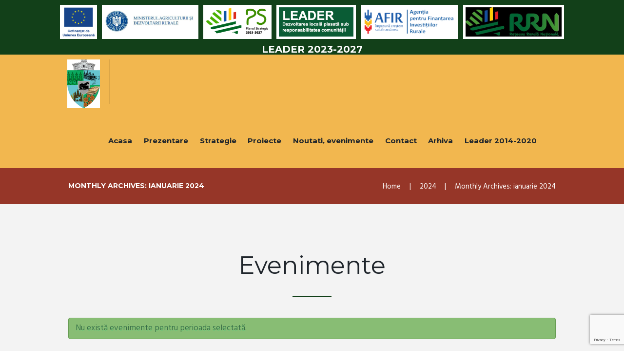

--- FILE ---
content_type: text/html; charset=UTF-8
request_url: https://galprietenia.ro/2024/01/
body_size: 15751
content:
<!DOCTYPE html>
<html lang="ro-RO">
<head>
	<meta charset="UTF-8" />
	<meta name="viewport" content="width=device-width, initial-scale=1, maximum-scale=1">
	<meta name="format-detection" content="telephone=no">

	<link rel="profile" href="https://gmpg.org/xfn/11" />
	<link rel="pingback" href="https://galprietenia.ro/xmlrpc.php" />

	<title>ianuarie 2024 &#8211; GAL Prietenia Mureș-Harghita</title>
<meta name='robots' content='max-image-preview:large' />
<link rel='dns-prefetch' href='//fonts.googleapis.com' />
<link rel="alternate" type="application/rss+xml" title="GAL Prietenia Mureș-Harghita &raquo; Flux" href="https://galprietenia.ro/feed/" />
<link rel="alternate" type="text/calendar" title="Flux iCal GAL Prietenia Mureș-Harghita &raquo;" href="https://galprietenia.ro/evenimente/?ical=1" />
<style id='wp-img-auto-sizes-contain-inline-css' type='text/css'>
img:is([sizes=auto i],[sizes^="auto," i]){contain-intrinsic-size:3000px 1500px}
/*# sourceURL=wp-img-auto-sizes-contain-inline-css */
</style>
<style id='wp-emoji-styles-inline-css' type='text/css'>

	img.wp-smiley, img.emoji {
		display: inline !important;
		border: none !important;
		box-shadow: none !important;
		height: 1em !important;
		width: 1em !important;
		margin: 0 0.07em !important;
		vertical-align: -0.1em !important;
		background: none !important;
		padding: 0 !important;
	}
/*# sourceURL=wp-emoji-styles-inline-css */
</style>
<link rel='stylesheet' id='wp-block-library-css' href='https://galprietenia.ro/wp-includes/css/dist/block-library/style.min.css?ver=caebe95fbb3015cdcd02bac884939413' type='text/css' media='all' />
<style id='global-styles-inline-css' type='text/css'>
:root{--wp--preset--aspect-ratio--square: 1;--wp--preset--aspect-ratio--4-3: 4/3;--wp--preset--aspect-ratio--3-4: 3/4;--wp--preset--aspect-ratio--3-2: 3/2;--wp--preset--aspect-ratio--2-3: 2/3;--wp--preset--aspect-ratio--16-9: 16/9;--wp--preset--aspect-ratio--9-16: 9/16;--wp--preset--color--black: #000000;--wp--preset--color--cyan-bluish-gray: #abb8c3;--wp--preset--color--white: #ffffff;--wp--preset--color--pale-pink: #f78da7;--wp--preset--color--vivid-red: #cf2e2e;--wp--preset--color--luminous-vivid-orange: #ff6900;--wp--preset--color--luminous-vivid-amber: #fcb900;--wp--preset--color--light-green-cyan: #7bdcb5;--wp--preset--color--vivid-green-cyan: #00d084;--wp--preset--color--pale-cyan-blue: #8ed1fc;--wp--preset--color--vivid-cyan-blue: #0693e3;--wp--preset--color--vivid-purple: #9b51e0;--wp--preset--gradient--vivid-cyan-blue-to-vivid-purple: linear-gradient(135deg,rgb(6,147,227) 0%,rgb(155,81,224) 100%);--wp--preset--gradient--light-green-cyan-to-vivid-green-cyan: linear-gradient(135deg,rgb(122,220,180) 0%,rgb(0,208,130) 100%);--wp--preset--gradient--luminous-vivid-amber-to-luminous-vivid-orange: linear-gradient(135deg,rgb(252,185,0) 0%,rgb(255,105,0) 100%);--wp--preset--gradient--luminous-vivid-orange-to-vivid-red: linear-gradient(135deg,rgb(255,105,0) 0%,rgb(207,46,46) 100%);--wp--preset--gradient--very-light-gray-to-cyan-bluish-gray: linear-gradient(135deg,rgb(238,238,238) 0%,rgb(169,184,195) 100%);--wp--preset--gradient--cool-to-warm-spectrum: linear-gradient(135deg,rgb(74,234,220) 0%,rgb(151,120,209) 20%,rgb(207,42,186) 40%,rgb(238,44,130) 60%,rgb(251,105,98) 80%,rgb(254,248,76) 100%);--wp--preset--gradient--blush-light-purple: linear-gradient(135deg,rgb(255,206,236) 0%,rgb(152,150,240) 100%);--wp--preset--gradient--blush-bordeaux: linear-gradient(135deg,rgb(254,205,165) 0%,rgb(254,45,45) 50%,rgb(107,0,62) 100%);--wp--preset--gradient--luminous-dusk: linear-gradient(135deg,rgb(255,203,112) 0%,rgb(199,81,192) 50%,rgb(65,88,208) 100%);--wp--preset--gradient--pale-ocean: linear-gradient(135deg,rgb(255,245,203) 0%,rgb(182,227,212) 50%,rgb(51,167,181) 100%);--wp--preset--gradient--electric-grass: linear-gradient(135deg,rgb(202,248,128) 0%,rgb(113,206,126) 100%);--wp--preset--gradient--midnight: linear-gradient(135deg,rgb(2,3,129) 0%,rgb(40,116,252) 100%);--wp--preset--font-size--small: 13px;--wp--preset--font-size--medium: 20px;--wp--preset--font-size--large: 36px;--wp--preset--font-size--x-large: 42px;--wp--preset--spacing--20: 0.44rem;--wp--preset--spacing--30: 0.67rem;--wp--preset--spacing--40: 1rem;--wp--preset--spacing--50: 1.5rem;--wp--preset--spacing--60: 2.25rem;--wp--preset--spacing--70: 3.38rem;--wp--preset--spacing--80: 5.06rem;--wp--preset--shadow--natural: 6px 6px 9px rgba(0, 0, 0, 0.2);--wp--preset--shadow--deep: 12px 12px 50px rgba(0, 0, 0, 0.4);--wp--preset--shadow--sharp: 6px 6px 0px rgba(0, 0, 0, 0.2);--wp--preset--shadow--outlined: 6px 6px 0px -3px rgb(255, 255, 255), 6px 6px rgb(0, 0, 0);--wp--preset--shadow--crisp: 6px 6px 0px rgb(0, 0, 0);}:where(.is-layout-flex){gap: 0.5em;}:where(.is-layout-grid){gap: 0.5em;}body .is-layout-flex{display: flex;}.is-layout-flex{flex-wrap: wrap;align-items: center;}.is-layout-flex > :is(*, div){margin: 0;}body .is-layout-grid{display: grid;}.is-layout-grid > :is(*, div){margin: 0;}:where(.wp-block-columns.is-layout-flex){gap: 2em;}:where(.wp-block-columns.is-layout-grid){gap: 2em;}:where(.wp-block-post-template.is-layout-flex){gap: 1.25em;}:where(.wp-block-post-template.is-layout-grid){gap: 1.25em;}.has-black-color{color: var(--wp--preset--color--black) !important;}.has-cyan-bluish-gray-color{color: var(--wp--preset--color--cyan-bluish-gray) !important;}.has-white-color{color: var(--wp--preset--color--white) !important;}.has-pale-pink-color{color: var(--wp--preset--color--pale-pink) !important;}.has-vivid-red-color{color: var(--wp--preset--color--vivid-red) !important;}.has-luminous-vivid-orange-color{color: var(--wp--preset--color--luminous-vivid-orange) !important;}.has-luminous-vivid-amber-color{color: var(--wp--preset--color--luminous-vivid-amber) !important;}.has-light-green-cyan-color{color: var(--wp--preset--color--light-green-cyan) !important;}.has-vivid-green-cyan-color{color: var(--wp--preset--color--vivid-green-cyan) !important;}.has-pale-cyan-blue-color{color: var(--wp--preset--color--pale-cyan-blue) !important;}.has-vivid-cyan-blue-color{color: var(--wp--preset--color--vivid-cyan-blue) !important;}.has-vivid-purple-color{color: var(--wp--preset--color--vivid-purple) !important;}.has-black-background-color{background-color: var(--wp--preset--color--black) !important;}.has-cyan-bluish-gray-background-color{background-color: var(--wp--preset--color--cyan-bluish-gray) !important;}.has-white-background-color{background-color: var(--wp--preset--color--white) !important;}.has-pale-pink-background-color{background-color: var(--wp--preset--color--pale-pink) !important;}.has-vivid-red-background-color{background-color: var(--wp--preset--color--vivid-red) !important;}.has-luminous-vivid-orange-background-color{background-color: var(--wp--preset--color--luminous-vivid-orange) !important;}.has-luminous-vivid-amber-background-color{background-color: var(--wp--preset--color--luminous-vivid-amber) !important;}.has-light-green-cyan-background-color{background-color: var(--wp--preset--color--light-green-cyan) !important;}.has-vivid-green-cyan-background-color{background-color: var(--wp--preset--color--vivid-green-cyan) !important;}.has-pale-cyan-blue-background-color{background-color: var(--wp--preset--color--pale-cyan-blue) !important;}.has-vivid-cyan-blue-background-color{background-color: var(--wp--preset--color--vivid-cyan-blue) !important;}.has-vivid-purple-background-color{background-color: var(--wp--preset--color--vivid-purple) !important;}.has-black-border-color{border-color: var(--wp--preset--color--black) !important;}.has-cyan-bluish-gray-border-color{border-color: var(--wp--preset--color--cyan-bluish-gray) !important;}.has-white-border-color{border-color: var(--wp--preset--color--white) !important;}.has-pale-pink-border-color{border-color: var(--wp--preset--color--pale-pink) !important;}.has-vivid-red-border-color{border-color: var(--wp--preset--color--vivid-red) !important;}.has-luminous-vivid-orange-border-color{border-color: var(--wp--preset--color--luminous-vivid-orange) !important;}.has-luminous-vivid-amber-border-color{border-color: var(--wp--preset--color--luminous-vivid-amber) !important;}.has-light-green-cyan-border-color{border-color: var(--wp--preset--color--light-green-cyan) !important;}.has-vivid-green-cyan-border-color{border-color: var(--wp--preset--color--vivid-green-cyan) !important;}.has-pale-cyan-blue-border-color{border-color: var(--wp--preset--color--pale-cyan-blue) !important;}.has-vivid-cyan-blue-border-color{border-color: var(--wp--preset--color--vivid-cyan-blue) !important;}.has-vivid-purple-border-color{border-color: var(--wp--preset--color--vivid-purple) !important;}.has-vivid-cyan-blue-to-vivid-purple-gradient-background{background: var(--wp--preset--gradient--vivid-cyan-blue-to-vivid-purple) !important;}.has-light-green-cyan-to-vivid-green-cyan-gradient-background{background: var(--wp--preset--gradient--light-green-cyan-to-vivid-green-cyan) !important;}.has-luminous-vivid-amber-to-luminous-vivid-orange-gradient-background{background: var(--wp--preset--gradient--luminous-vivid-amber-to-luminous-vivid-orange) !important;}.has-luminous-vivid-orange-to-vivid-red-gradient-background{background: var(--wp--preset--gradient--luminous-vivid-orange-to-vivid-red) !important;}.has-very-light-gray-to-cyan-bluish-gray-gradient-background{background: var(--wp--preset--gradient--very-light-gray-to-cyan-bluish-gray) !important;}.has-cool-to-warm-spectrum-gradient-background{background: var(--wp--preset--gradient--cool-to-warm-spectrum) !important;}.has-blush-light-purple-gradient-background{background: var(--wp--preset--gradient--blush-light-purple) !important;}.has-blush-bordeaux-gradient-background{background: var(--wp--preset--gradient--blush-bordeaux) !important;}.has-luminous-dusk-gradient-background{background: var(--wp--preset--gradient--luminous-dusk) !important;}.has-pale-ocean-gradient-background{background: var(--wp--preset--gradient--pale-ocean) !important;}.has-electric-grass-gradient-background{background: var(--wp--preset--gradient--electric-grass) !important;}.has-midnight-gradient-background{background: var(--wp--preset--gradient--midnight) !important;}.has-small-font-size{font-size: var(--wp--preset--font-size--small) !important;}.has-medium-font-size{font-size: var(--wp--preset--font-size--medium) !important;}.has-large-font-size{font-size: var(--wp--preset--font-size--large) !important;}.has-x-large-font-size{font-size: var(--wp--preset--font-size--x-large) !important;}
/*# sourceURL=global-styles-inline-css */
</style>

<style id='classic-theme-styles-inline-css' type='text/css'>
/*! This file is auto-generated */
.wp-block-button__link{color:#fff;background-color:#32373c;border-radius:9999px;box-shadow:none;text-decoration:none;padding:calc(.667em + 2px) calc(1.333em + 2px);font-size:1.125em}.wp-block-file__button{background:#32373c;color:#fff;text-decoration:none}
/*# sourceURL=/wp-includes/css/classic-themes.min.css */
</style>
<link rel='stylesheet' id='dashicons-css' href='https://galprietenia.ro/wp-includes/css/dashicons.min.css?ver=caebe95fbb3015cdcd02bac884939413' type='text/css' media='all' />
<link rel='stylesheet' id='essgrid-blocks-editor-css-css' href='https://galprietenia.ro/wp-content/plugins/essential-grid/admin/includes/builders/gutenberg/build/index.css?ver=1750770736' type='text/css' media='all' />
<link rel='stylesheet' id='bbp-default-css' href='https://galprietenia.ro/wp-content/plugins/bbpress/templates/default/css/bbpress.min.css?ver=2.6.14' type='text/css' media='all' />
<link rel='stylesheet' id='contact-form-7-css' href='https://galprietenia.ro/wp-content/plugins/contact-form-7/includes/css/styles.css?ver=6.1.4' type='text/css' media='all' />
<link rel='stylesheet' id='wsl-widget-css' href='https://galprietenia.ro/wp-content/plugins/wordpress-social-login/assets/css/style.css?ver=caebe95fbb3015cdcd02bac884939413' type='text/css' media='all' />
<link rel='stylesheet' id='citygov-font-google-fonts-style-css' href='//fonts.googleapis.com/css?family=Montserrat:300,300italic,400,400italic,700,700italic|Hind:400,500|Damion&#038;subset=latin,latin-ext' type='text/css' media='all' />
<link rel='stylesheet' id='fontello-style-css' href='https://galprietenia.ro/wp-content/themes/citygov/css/fontello/css/fontello.css' type='text/css' media='all' />
<link rel='stylesheet' id='citygov-main-style-css' href='https://galprietenia.ro/wp-content/themes/citygov_child/style.css' type='text/css' media='all' />
<link rel='stylesheet' id='citygov-animation-style-css' href='https://galprietenia.ro/wp-content/themes/citygov/fw/css/core.animation.css' type='text/css' media='all' />
<link rel='stylesheet' id='citygov-shortcodes-style-css' href='https://galprietenia.ro/wp-content/plugins/trx_utils/shortcodes/theme.shortcodes.css' type='text/css' media='all' />
<link rel='stylesheet' id='citygov-plugin-buddypress-style-css' href='https://galprietenia.ro/wp-content/themes/citygov/css/plugin.buddypress.css' type='text/css' media='all' />
<link rel='stylesheet' id='citygov-plugin-contact-form-7-style-css' href='https://galprietenia.ro/wp-content/themes/citygov/css/plugin.contact-form-7.css' type='text/css' media='all' />
<link rel='stylesheet' id='citygov-plugin-tribe-events-style-css' href='https://galprietenia.ro/wp-content/themes/citygov/css/plugin.tribe-events.css' type='text/css' media='all' />
<link rel='stylesheet' id='citygov-plugin-html5-jquery-audio-player-style-css' href='https://galprietenia.ro/wp-content/themes/citygov/css/plugin.html5-jquery-audio-player.css' type='text/css' media='all' />
<link rel='stylesheet' id='citygov-skin-style-css' href='https://galprietenia.ro/wp-content/themes/citygov/skins/citygov/skin.css' type='text/css' media='all' />
<link rel='stylesheet' id='citygov-custom-style-css' href='https://galprietenia.ro/wp-content/themes/citygov/fw/css/custom-style.css' type='text/css' media='all' />
<style id='citygov-custom-style-inline-css' type='text/css'>
  .menu_side_nav>li ul,.menu_main_nav>li ul{width:350px}.menu_side_nav>li>ul ul,.menu_main_nav>li>ul ul{left:354px}.menu_side_nav>li>ul ul.submenu_left,.menu_main_nav>li>ul ul.submenu_left{left:-351px} .sidebar_outer_logo .logo_main,.top_panel_wrap .logo_main,.top_panel_wrap .logo_fixed{height:100px} .contacts_wrap .logo img{height:30px}
/*# sourceURL=citygov-custom-style-inline-css */
</style>
<link rel='stylesheet' id='citygov-responsive-style-css' href='https://galprietenia.ro/wp-content/themes/citygov/css/responsive.css' type='text/css' media='all' />
<link rel='stylesheet' id='citygov-skin-responsive-style-css' href='https://galprietenia.ro/wp-content/themes/citygov/skins/citygov/skin.responsive.css' type='text/css' media='all' />
<link rel='stylesheet' id='mediaelement-css' href='https://galprietenia.ro/wp-includes/js/mediaelement/mediaelementplayer-legacy.min.css?ver=4.2.17' type='text/css' media='all' />
<link rel='stylesheet' id='wp-mediaelement-css' href='https://galprietenia.ro/wp-includes/js/mediaelement/wp-mediaelement.min.css?ver=caebe95fbb3015cdcd02bac884939413' type='text/css' media='all' />
<link rel='stylesheet' id='tp-fontello-css' href='https://galprietenia.ro/wp-content/plugins/essential-grid/public/assets/font/fontello/css/fontello.css?ver=3.1.8' type='text/css' media='all' />
<link rel='stylesheet' id='esg-plugin-settings-css' href='https://galprietenia.ro/wp-content/plugins/essential-grid/public/assets/css/settings.css?ver=3.1.8' type='text/css' media='all' />
<script type="text/javascript" src="https://galprietenia.ro/wp-includes/js/jquery/jquery.min.js?ver=3.7.1" id="jquery-core-js"></script>
<script type="text/javascript" src="https://galprietenia.ro/wp-includes/js/jquery/jquery-migrate.min.js?ver=3.4.1" id="jquery-migrate-js"></script>
<script type="text/javascript" src="https://galprietenia.ro/wp-content/themes/citygov_child/js/custom.js?ver=caebe95fbb3015cdcd02bac884939413" id="lutsar-scripts-js"></script>
<script type="text/javascript" src="https://galprietenia.ro/wp-content/themes/citygov/fw/js/photostack/modernizr.min.js" id="modernizr-js"></script>
<script></script><link rel="https://api.w.org/" href="https://galprietenia.ro/wp-json/" /><link rel="EditURI" type="application/rsd+xml" title="RSD" href="https://galprietenia.ro/xmlrpc.php?rsd" />


	<script type="text/javascript">var ajaxurl = 'https://galprietenia.ro/wp-admin/admin-ajax.php';</script>

<meta name="tec-api-version" content="v1"><meta name="tec-api-origin" content="https://galprietenia.ro"><link rel="alternate" href="https://galprietenia.ro/wp-json/tribe/events/v1/" /><meta name="generator" content="Powered by WPBakery Page Builder - drag and drop page builder for WordPress."/>
<meta name="generator" content="Powered by Slider Revolution 6.7.37 - responsive, Mobile-Friendly Slider Plugin for WordPress with comfortable drag and drop interface." />
<link rel="icon" href="https://galprietenia.ro/wp-content/uploads/2017/09/cropped-SIGLA-GAL-1-32x32.jpg" sizes="32x32" />
<link rel="icon" href="https://galprietenia.ro/wp-content/uploads/2017/09/cropped-SIGLA-GAL-1-192x192.jpg" sizes="192x192" />
<link rel="apple-touch-icon" href="https://galprietenia.ro/wp-content/uploads/2017/09/cropped-SIGLA-GAL-1-180x180.jpg" />
<meta name="msapplication-TileImage" content="https://galprietenia.ro/wp-content/uploads/2017/09/cropped-SIGLA-GAL-1-270x270.jpg" />
<script>function setREVStartSize(e){
			//window.requestAnimationFrame(function() {
				window.RSIW = window.RSIW===undefined ? window.innerWidth : window.RSIW;
				window.RSIH = window.RSIH===undefined ? window.innerHeight : window.RSIH;
				try {
					var pw = document.getElementById(e.c).parentNode.offsetWidth,
						newh;
					pw = pw===0 || isNaN(pw) || (e.l=="fullwidth" || e.layout=="fullwidth") ? window.RSIW : pw;
					e.tabw = e.tabw===undefined ? 0 : parseInt(e.tabw);
					e.thumbw = e.thumbw===undefined ? 0 : parseInt(e.thumbw);
					e.tabh = e.tabh===undefined ? 0 : parseInt(e.tabh);
					e.thumbh = e.thumbh===undefined ? 0 : parseInt(e.thumbh);
					e.tabhide = e.tabhide===undefined ? 0 : parseInt(e.tabhide);
					e.thumbhide = e.thumbhide===undefined ? 0 : parseInt(e.thumbhide);
					e.mh = e.mh===undefined || e.mh=="" || e.mh==="auto" ? 0 : parseInt(e.mh,0);
					if(e.layout==="fullscreen" || e.l==="fullscreen")
						newh = Math.max(e.mh,window.RSIH);
					else{
						e.gw = Array.isArray(e.gw) ? e.gw : [e.gw];
						for (var i in e.rl) if (e.gw[i]===undefined || e.gw[i]===0) e.gw[i] = e.gw[i-1];
						e.gh = e.el===undefined || e.el==="" || (Array.isArray(e.el) && e.el.length==0)? e.gh : e.el;
						e.gh = Array.isArray(e.gh) ? e.gh : [e.gh];
						for (var i in e.rl) if (e.gh[i]===undefined || e.gh[i]===0) e.gh[i] = e.gh[i-1];
											
						var nl = new Array(e.rl.length),
							ix = 0,
							sl;
						e.tabw = e.tabhide>=pw ? 0 : e.tabw;
						e.thumbw = e.thumbhide>=pw ? 0 : e.thumbw;
						e.tabh = e.tabhide>=pw ? 0 : e.tabh;
						e.thumbh = e.thumbhide>=pw ? 0 : e.thumbh;
						for (var i in e.rl) nl[i] = e.rl[i]<window.RSIW ? 0 : e.rl[i];
						sl = nl[0];
						for (var i in nl) if (sl>nl[i] && nl[i]>0) { sl = nl[i]; ix=i;}
						var m = pw>(e.gw[ix]+e.tabw+e.thumbw) ? 1 : (pw-(e.tabw+e.thumbw)) / (e.gw[ix]);
						newh =  (e.gh[ix] * m) + (e.tabh + e.thumbh);
					}
					var el = document.getElementById(e.c);
					if (el!==null && el) el.style.height = newh+"px";
					el = document.getElementById(e.c+"_wrapper");
					if (el!==null && el) {
						el.style.height = newh+"px";
						el.style.display = "block";
					}
				} catch(e){
					console.log("Failure at Presize of Slider:" + e)
				}
			//});
		  };</script>
		<style type="text/css" id="wp-custom-css">
			/*
You can add your own CSS here.

CSS customization for GAL Prietenia
*/
.top_panel_top_search{
	display:none;
}
.text_justified {
    text-align: justified;
}

/* MAIN MENU */
    /* MAIN MENU - GENERAL */
    .top_panel_style_3 .menu_main_wrap {
        margin-right: 1.6em;
    }

	.scheme_original .top_panel_inner_style_3 .top_panel_top {
		background-color: #124019 !important;
	}
    .scheme_original .top_panel_title_inner {
        background-color: #963628 !important;
    }
    .scheme_original .top_panel_middle {
        background-color: #F2B74F !important;
    }
    .scheme_original a {
        /* color: #124019 !important; */
    }
    .scheme_original a:hover {
        color: #124019 !important;
    }
    /* END: MAIN MENU - GENERAL */

    
    /* MAIN MENU - MENU AND SUBMENU ITEMS */
    .menu_main_nav > li > a {
        font-size: 0.882em;
        font-weight: 700;    
    }

    .scheme_original .menu_main_nav > li > a {
        color: #1f252b !important;
    }

    .scheme_original .menu_main_nav > li ul li a {
        color: #FFFFFF !important;
    }

    .scheme_original .menu_main_nav > li.current-menu-item > a,
    .scheme_original .menu_main_nav > li > a:hover {
        color: #124019 !important;
    }
    .scheme_original .menu_main_nav > li > a:after {
        background-color: #124019 !important;
    }
    .scheme_original .menu_main_nav > li ul {
        border-color: #124019;
    }
    .scheme_original .menu_main_nav > li ul {
        background-color: #124019;
    }
    .scheme_original .menu_main_nav > li ul li:hover, .scheme_original .menu_main_nav > li ul li.current-menu-item, .scheme_original .menu_main_nav > li ul li.current-menu-ancestor {
        background-color: #963628 !important;
    }
    .scheme_original .menu_main_nav > li.current-menu-parent > a, .scheme_original .menu_main_nav > li.sfHover > a {
        color: #124019 !important;
    }
    /* END: MAIN MENU - MENU AND SUBMENU ITEMS */

    /* MAIN MENU - SEARCH BLOCK */
    .menu_show .top_panel_middle .search_wrap {
        background-color: white !important;
    }

    @media (max-width: 1439px) and (min-width: 1263px) {
        .search_wrap {
            max-width: 6.4em;
        }
    }

    .scheme_original .top_panel_inner_style_1 .search_results, .scheme_original .top_panel_inner_style_1 .search_results:after, .scheme_original .top_panel_inner_style_2 .search_results, .scheme_original .top_panel_inner_style_2 .search_results:after, .scheme_original .top_panel_inner_style_3 .search_results, .scheme_original .top_panel_inner_style_3 .search_results:after {
        background-color: #124019 !important;
        border-color: #124019 !important;
    }
    .scheme_original .top_panel_inner_style_3 .search_results a {
        color: #d4d5d5 !important;
    }
    .scheme_original .top_panel_inner_style_3 .search_results h5.post_title:hover a, .scheme_original .top_panel_inner_style_3 .search_results a.post_more:hover, .scheme_original .top_panel_inner_style_3 .search_results a.search_more:hover {
        color: #ffffff !important;
    }


    .search_wrap .search_submit:hover:before {
        color: #124019;
    }    
    /* END: MAIN MENU - SEARCH BLOCK */


    /* MAIN MENU - LOGO AREA */
    .top_panel_wrap .logo:after {
        right: -0.4em;
    }
    .logo img {
        margin-bottom: 0px !important;
    }
    .top_panel_middle .logo {
        margin-top: 0.6em !important;
        margin-bottom: 0 !important;
    }
    /* END: MAIN MENU - LOGO AREA */

/* END: MAIN MENU */




/* FOOTER */

.scheme_original footer .footer_wrap_inner {
    background-color: #124019 !important;
}
.scheme_original .copyright_wrap_inner {
    background-color: #124019 !important;
}
footer .logo_descr {
    font-size: 13px;
}


.scheme_original .scroll_to_top {
    background-color: #963628 !important;
    color: #F2B74F !important;
}
.scheme_original .scroll_to_top:hover {
    background-color: #F2B74F !important;
}
/* END: FOOTER */


/* PAGES */

    /* PAGES - GENERAL */
        /* sidebars */
        .scheme_original .sidebar.widget_area .widget_title {
            background-color: #124019 !important;
        }
        .scheme_original .sc_events_style_events-2 .sc_events_item_date {
            background-color: #124019 !important;
        }
        .scheme_original .top_panel_title_inner .breadcrumbs a.breadcrumbs_item {
            color: #FFFFFF !important;
        }
        aside.widget_archive ul li a {
            color: #124019 !important;            
        }
        /* end: sidebars */

        /* content wrappers */      
        @media (max-width: 959px) and (min-width: 768px) {
            .slider_boxed, .content_wrap, 
                .content_container {
                width: 750px;
            }
        }
        /* end: content wrappers */

    /* END: PAGES - GENERAL */
    
    /* PAGES - CONTACT */
    .wpcf7-form .full span textarea {
        height: 170px !important;
    }
    /* END: PAGES - CONTACT */

    /* PAGES - EVENTS - Event calendar - preview thumb img */
    .tribe-events-tooltip.tribe-event-featured .tribe-events-event-thumb {
        max-width: 150px;
        max-height: 150px;
        padding-right: 10px;
        padding-bottom: 10px;
    }

	.tribe-events-notices > ul,
	.tribe-events-notices > ul > li {
		list-style: none;
		margin: 0;
		padding: 0;
	}	
	
    .tribe-events-notices {
		/* background: #d9edf7;*/
		/* border: 1px solid #bce8f1; */
		/* color: #3a87ad; */
		/* text-shadow: 0 1px 0 #fff; */
        background: #88BD74 !important;
        border: 1px solid #689D54 !important;
		border-radius: 4px;
        color: #3a6d47 !important;
		margin: 10px 0 18px;
		padding: 8px 35px 8px 14px;
        text-shadow: 0 1px 0 #8d8 !important;
    }
	
	
	
	
    .scheme_original .tribe-events-calendar thead th {
        background-color: #124019 !important;
    }
    #tribe-events .tribe-events-button, #tribe-events .tribe-events-button:hover, #tribe_events_filters_wrapper input[type=submit], .tribe-events-button, .tribe-events-button.tribe-active:hover, .tribe-events-button.tribe-inactive, .tribe-events-button:hover, .tribe-events-calendar td.tribe-events-present div[id*=tribe-events-daynum-], .tribe-events-calendar td.tribe-events-present div[id*=tribe-events-daynum-]>a {
        background-color: #963628 !important;
    }
    #tribe-events-content table.tribe-events-calendar .type-tribe_events.tribe-event-featured {
        background-color: #963628 !important;        
    }
    #tribe-events-content .tribe-events-tooltip h4, #tribe_events_filters_wrapper .tribe_events_slider_val, .single-tribe_events a.tribe-events-gcal, .single-tribe_events a.tribe-events-ical {
        color: #124019 !important;
    }
	.scheme_original .content .search_wrap .search_submit, .scheme_original input[type="submit"], .scheme_original input[type="reset"], .scheme_original input[type="button"], .scheme_original button, .scheme_original #tribe-events-content a.sc_button, .scheme_original .sc_button.sc_button_style_filled {
		border-color: #124019;
	}
	.scheme_original .content .search_wrap .search_submit, .scheme_original input[type="submit"], .scheme_original input[type="reset"], .scheme_original input[type="button"], .scheme_original button, .scheme_original #tribe-events-content a.sc_button, .scheme_original .sc_button.sc_button_style_filled {
		background-color: #124019;
	}
    /* END: PAGES - EVENTS - Event calendar - preview thumb img */

    /* PAGES - ALL TEAM/PARTNER PAGES */
    .sc_team_style_team-2 .sc_team_item .sc_team_item_info .sc_team_item_description {
        padding-right: 0;
        text-overflow: ellipsis;
        white-space: pre-line;
    }
    /* END: PAGES - ALL TEAM/PARTNER PAGES */

    /* PAGES - ALL DOCUMENT LIST PAGES */
    body .document-list li.bbp-forum-info, body .document-list li.bbp-topic-title {
        width: 78%;
    }
    a.bbp-topic-permalink, a.post_info_date, article.post_fields a, p.bbp-topic-meta a.bbp-author-name, .sc_events_item_details a {
        color: #124019 !important;
    }
    article.post_fields a:hover, .sc_events_item_details a:hover {
        text-decoration: underline;
    }
    /* END: PAGES - ALL DOCUMENT LIST PAGES */

    /* PAGES - ARCHIVE / NEWS / EVENTS pages - TITLE style */ 
    .scheme_original .sc_item_title:after {
        background-color: #124019;
    }
    /* END: PAGES - ARCHIVE / NEWS / EVENTS pages - TITLE style */ 

/* END: PAGES */
		</style>
		<noscript><style> .wpb_animate_when_almost_visible { opacity: 1; }</style></noscript><link rel='stylesheet' id='citygov-messages-style-css' href='https://galprietenia.ro/wp-content/themes/citygov/fw/js/core.messages/core.messages.css' type='text/css' media='all' />
<link rel='stylesheet' id='rs-plugin-settings-css' href='//galprietenia.ro/wp-content/plugins/revslider/sr6/assets/css/rs6.css?ver=6.7.37' type='text/css' media='all' />
<style id='rs-plugin-settings-inline-css' type='text/css'>
#rs-demo-id {}
/*# sourceURL=rs-plugin-settings-inline-css */
</style>
</head>

<body data-rsssl=1 class="bp-legacy archive date wp-theme-citygov wp-child-theme-citygov_child tribe-no-js citygov_body body_style_wide body_filled theme_skin_citygov article_style_stretch layout_excerpt template_excerpt scheme_original top_panel_show top_panel_above sidebar_hide sidebar_outer_hide wpb-js-composer js-comp-ver-8.3 vc_responsive">
	<a id="toc_home" class="sc_anchor" title="Home" data-description="&lt;i&gt;Return to Home&lt;/i&gt; - &lt;br&gt;navigate to home page of the site" data-icon="icon-home" data-url="https://galprietenia.ro/" data-separator="yes"></a><a id="toc_top" class="sc_anchor" title="To Top" data-description="&lt;i&gt;Back to top&lt;/i&gt; - &lt;br&gt;scroll to top of the page" data-icon="icon-double-up" data-url="" data-separator="yes"></a>
	
	
	
	<div class="body_wrap">

				
		<div class="page_wrap">

					
		<div class="top_panel_fixed_wrap"></div>

		<header class="top_panel_wrap top_panel_style_3 scheme_original">
			<div class="top_panel_wrap_inner top_panel_inner_style_3 top_panel_position_above">

			<!-- HEADER lista finantatori -->
			<div class="top_panel_top header_finantatori">
			     <a href="http://ec.europa.eu/agriculture/rural-development-2014-2020_ro" target="_blank"><img width="702" height="636" src="https://galprietenia.ro/wp-content/uploads/2024/12/ue_2024.png" class="image wp-image-2300  attachment-full size-full" alt="" style="max-width: 100%; height: auto;" decoding="async" fetchpriority="high" srcset="https://galprietenia.ro/wp-content/uploads/2024/12/ue_2024.png 702w, https://galprietenia.ro/wp-content/uploads/2024/12/ue_2024-300x272.png 300w" sizes="(max-width: 702px) 100vw, 702px" /></a>  <a href="http://www.madr.ro/" target="_blank"><img width="560" height="179" src="https://galprietenia.ro/wp-content/uploads/2017/08/madr_rectangle.png" class="image wp-image-140  attachment-full size-full" alt="" style="max-width: 100%; height: auto;" decoding="async" srcset="https://galprietenia.ro/wp-content/uploads/2017/08/madr_rectangle.png 560w, https://galprietenia.ro/wp-content/uploads/2017/08/madr_rectangle-300x96.png 300w" sizes="(max-width: 560px) 100vw, 560px" /></a>  <a href="https://www.madr.ro/planul-national-strategic-pac-post-2020.html" target="_blank"><img width="758" height="348" src="https://galprietenia.ro/wp-content/uploads/2024/12/ps_2024.png" class="image wp-image-2299  attachment-full size-full" alt="" style="max-width: 100%; height: auto;" decoding="async" srcset="https://galprietenia.ro/wp-content/uploads/2024/12/ps_2024.png 758w, https://galprietenia.ro/wp-content/uploads/2024/12/ps_2024-300x138.png 300w" sizes="(max-width: 758px) 100vw, 758px" /></a>  <a href="http://madr.ro/axa-leader/leader-2014-2020.html" target="_blank"><img width="554" height="218" src="https://galprietenia.ro/wp-content/uploads/2024/12/leader_2024.png" class="image wp-image-2296  attachment-full size-full" alt="" style="max-width: 100%; height: auto;" decoding="async" srcset="https://galprietenia.ro/wp-content/uploads/2024/12/leader_2024.png 554w, https://galprietenia.ro/wp-content/uploads/2024/12/leader_2024-300x118.png 300w" sizes="(max-width: 554px) 100vw, 554px" /></a>  <a href="https://www.afir.ro/" target="_blank"><img width="810" height="256" src="https://galprietenia.ro/wp-content/uploads/2024/12/afir_2024.png" class="image wp-image-2298  attachment-full size-full" alt="" style="max-width: 100%; height: auto;" decoding="async" srcset="https://galprietenia.ro/wp-content/uploads/2024/12/afir_2024.png 810w, https://galprietenia.ro/wp-content/uploads/2024/12/afir_2024-300x95.png 300w, https://galprietenia.ro/wp-content/uploads/2024/12/afir_2024-768x243.png 768w" sizes="(max-width: 810px) 100vw, 810px" /></a>  <a href="https://www.rrn-pac.eu/"><img width="500" height="152" src="https://galprietenia.ro/wp-content/uploads/2024/12/Reteaua-Rurala-Nationala.jpg" class="image wp-image-2297  attachment-full size-full" alt="" style="max-width: 100%; height: auto;" decoding="async" srcset="https://galprietenia.ro/wp-content/uploads/2024/12/Reteaua-Rurala-Nationala.jpg 500w, https://galprietenia.ro/wp-content/uploads/2024/12/Reteaua-Rurala-Nationala-300x91.jpg 300w" sizes="(max-width: 500px) 100vw, 500px" /></a>  <div class="textwidget custom-html-widget"><p class="p1" style="font-size:20px;"><strong>LEADER 2023-2027</strong></p></div> 			</div>
			<!-- END: HEADER lista finantatori -->

			
			<div class="top_panel_middle" >
				<div class="content_wrap">
					<div class="contact_logo">
								<div class="logo">
			<a href="https://galprietenia.ro/"><img src="https://galprietenia.ro/wp-content/uploads/2017/10/SIGLA-GAL.jpg" class="logo_main" alt="SIGLA-GAL" width="1765" height="2652"><img src="https://galprietenia.ro/wp-content/uploads/2017/10/SIGLA-GAL.jpg" class="logo_fixed" alt="SIGLA-GAL" width="1765" height="2652"></a>
		</div>
							</div>
                                            <div class="top_panel_top_search"><div class="search_wrap search_style_regular search_state_fixed search_ajax">
						<div class="search_form_wrap">
							<form role="search" method="get" class="search_form" action="https://galprietenia.ro/">
								<button type="submit" class="search_submit icon-search" title="Start search"></button>
								<input type="text" class="search_field" placeholder="" value="" name="s" />
							</form>
						</div>
						<div class="search_results widget_area scheme_original"><a class="search_results_close icon-cancel"></a><div class="search_results_content"></div></div>
				</div></div>
                    
					<div class="menu_main_wrap">
						<a href="#" class="menu_main_responsive_button icon-menu"></a>
						<nav class="menu_main_nav_area">
							<ul id="menu_main" class="menu_main_nav"><li id="menu-item-60" class="menu-item menu-item-type-post_type menu-item-object-page menu-item-home menu-item-60"><a href="https://galprietenia.ro/">Acasa</a></li>
<li id="menu-item-69" class="menu-item menu-item-type-post_type menu-item-object-page menu-item-has-children menu-item-69"><a href="https://galprietenia.ro/despre-noi/">Prezentare</a>
<ul class="sub-menu">
	<li id="menu-item-68" class="menu-item menu-item-type-post_type menu-item-object-page menu-item-68"><a href="https://galprietenia.ro/despre-noi/">Informații generale</a></li>
	<li id="menu-item-67" class="menu-item menu-item-type-post_type menu-item-object-page menu-item-67"><a href="https://galprietenia.ro/despre-noi/membrii-parteneriatului/">Membrii parteneriatului</a></li>
	<li id="menu-item-107" class="menu-item menu-item-type-post_type menu-item-object-page menu-item-107"><a href="https://galprietenia.ro/despre-noi/echipa-birou-gal/">Echipa Birou GAL</a></li>
	<li id="menu-item-105" class="menu-item menu-item-type-post_type menu-item-object-page menu-item-105"><a href="https://galprietenia.ro/despre-noi/functionare-gal-regulamente/">Functionare GAL – regulamente</a></li>
	<li id="menu-item-2314" class="menu-item menu-item-type-post_type menu-item-object-page menu-item-2314"><a href="https://galprietenia.ro/informari-anuale/">Informări anuale</a></li>
	<li id="menu-item-104" class="menu-item menu-item-type-post_type menu-item-object-page menu-item-104"><a href="https://galprietenia.ro/despre-noi/galerie-foto/">Galerie foto</a></li>
</ul>
</li>
<li id="menu-item-102" class="menu-item menu-item-type-post_type menu-item-object-page menu-item-102"><a href="https://galprietenia.ro/strategie/">Strategie</a></li>
<li id="menu-item-284" class="menu-item menu-item-type-custom menu-item-object-custom menu-item-has-children menu-item-284"><a href="#">Proiecte</a>
<ul class="sub-menu">
	<li id="menu-item-292" class="menu-item menu-item-type-post_type menu-item-object-page menu-item-292"><a href="https://galprietenia.ro/calendar-estimativ-de-proiecte/">Calendarul apelurilor de selecție</a></li>
	<li id="menu-item-2182" class="menu-item menu-item-type-post_type menu-item-object-page menu-item-2182"><a href="https://galprietenia.ro/interventii-feadr/">Intervenții FEADR</a></li>
	<li id="menu-item-2181" class="menu-item menu-item-type-post_type menu-item-object-page menu-item-2181"><a href="https://galprietenia.ro/interventii-fse/">Intervenții FSE+</a></li>
	<li id="menu-item-101" class="menu-item menu-item-type-post_type menu-item-object-page menu-item-101"><a href="https://galprietenia.ro/apeluri-de-selectie/">Apeluri de selecție</a></li>
	<li id="menu-item-291" class="menu-item menu-item-type-post_type menu-item-object-page menu-item-291"><a href="https://galprietenia.ro/rapoarte-de-selectie/">Rapoarte de selectie</a></li>
</ul>
</li>
<li id="menu-item-263" class="menu-item menu-item-type-custom menu-item-object-custom menu-item-has-children menu-item-263"><a href="#">Noutati, evenimente</a>
<ul class="sub-menu">
	<li id="menu-item-100" class="menu-item menu-item-type-post_type menu-item-object-page menu-item-100"><a href="https://galprietenia.ro/noutati/">NOUTĂȚI</a></li>
	<li id="menu-item-537" class="menu-item menu-item-type-custom menu-item-object-custom menu-item-537"><a href="/evenimente">Evenimente locale</a></li>
</ul>
</li>
<li id="menu-item-99" class="menu-item menu-item-type-post_type menu-item-object-page menu-item-99"><a href="https://galprietenia.ro/contact/">Contact</a></li>
<li id="menu-item-98" class="menu-item menu-item-type-post_type menu-item-object-page menu-item-98"><a href="https://galprietenia.ro/arhiva/">Arhiva</a></li>
<li id="menu-item-2171" class="menu-item menu-item-type-custom menu-item-object-custom menu-item-2171"><a href="https://leader-2014-2020.galprietenia.ro/">Leader 2014-2020</a></li>
</ul>						</nav>
					</div>

				</div>
			</div>

			</div>
		</header>

						<div class="top_panel_title top_panel_style_3  title_present breadcrumbs_present scheme_original">
					<div class="top_panel_title_inner top_panel_inner_style_3  title_present_inner breadcrumbs_present_inner">
						<div class="content_wrap">
																	<h1 class="page_title">Monthly Archives: ianuarie 2024</h1>
										<div class="breadcrumbs"><a class="breadcrumbs_item home" href="https://galprietenia.ro/">Home</a><span class="breadcrumbs_delimiter"></span><a class="breadcrumbs_item cat_parent" href="https://galprietenia.ro/2024/">2024</a><span class="breadcrumbs_delimiter"></span><span class="breadcrumbs_item current">Monthly Archives: ianuarie 2024</span></div>						</div>
					</div>
				</div>
				
			<div class="page_content_wrap page_paddings_yes">

				
<div class="content_wrap">
<div class="content"><div class="sc_events_wrap "><div class="sc_events sc_events_style_events-2 sc_slider_nopagination sc_slider_nocontrols" style="width:100%;" data-slides-per-view="4"><h2 class="sc_events_title sc_item_title">Evenimente</h2><div class="sc_columns columns_wrap"><div class="tribe-events-notices"><ul><li>Nu există evenimente pentru perioada selectată.</li></ul></div></div></div><!-- /.sc_events --></div><div class="sc_events_wrap events_top"><div class="sc_events sc_events_style_events-2 sc_slider_nopagination sc_slider_nocontrols" style="width:100%;" data-slides-per-view="4"><h2 class="sc_events_title sc_item_title">Noutăți</h2><div class="sc_columns columns_wrap"><div class="tribe-events-notices"><ul><li>Nu există noutăți pentru perioada selectată.</li></ul></div></div></div><!-- /.sc_events --></div><div class="sc_events_wrap events_top"><div class="sc_events sc_events_style_events-2 sc_slider_nopagination sc_slider_nocontrols" style="width:100%;" data-slides-per-view="4"><h2 class="sc_events_title sc_item_title">Apeluri de proiecte</h2><div class="sc_columns columns_wrap"><div class="tribe-events-notices"><ul><li>Nu există apeluri de proiecte încărcate în perioada selectată.</li></ul></div></div></div><!-- /.sc_events --></div><div class="sc_events_wrap events_top"><div class="sc_events sc_events_style_events-2 sc_slider_nopagination sc_slider_nocontrols" style="width:100%;" data-slides-per-view="4"><h2 class="sc_events_title sc_item_title">Lista de măsuri</h2><div class="sc_columns columns_wrap"><div class="tribe-events-notices"><ul><li>Nu există măsuri încărcate în perioada selectată.</li></ul></div></div></div><!-- /.sc_events --></div>
		</div> <!-- </div> class="content"> -->
	</div> <!-- </div> class="content_wrap"> -->			
			</div>		<!-- </.page_content_wrap> -->
			
							<footer class="footer_wrap widget_area scheme_original">
					<div class="footer_wrap_inner widget_area_inner">
						<div class="content_wrap">
							<div class="columns_wrap"><aside id="citygov_widget_socials-2" class="widget_number_1 column-1_3 widget widget_socials"><h5 class="widget_title"> </h5>		<div class="widget_inner">
            		</div>

		</aside><aside id="text-2" class="widget_number_2 column-1_3 widget widget_text"><h5 class="widget_title">Contact</h5>			<div class="textwidget"><div id="sc_googlemap_1274213478" class="sc_googlemap" style="width:100%;height:240px;" data-zoom="15" data-style="default">
<div id="sc_googlemap_1274213478_1" class="sc_googlemap_marker" data-title="" data-description="" data-address="" data-latlng="46.771964,24.855877" data-point=""></div>
</div>
</div>
		</aside><aside id="custom_html-2" class="widget_text widget_number_3 column-1_3 widget widget_custom_html"><h5 class="widget_title"> </h5><div class="textwidget custom-html-widget"><p>
<strong>Adresa</strong> <br>
Localitatea Gurghiu, Strada Tudor Vladimirescu nr. 5 , Comuna Gurghiu, jud. Mureş
</p>

<p>
<strong>Telefon</strong> <br>
0744-581 038
</p>

<p>
<strong>Email</strong> <br>
gal.mures.harghita@gmail.com 
</p>

<p>
<strong>Orar</strong> <br>
Zilnic: 9:30 – 13:30
</p>

</div></aside></div>	<!-- /.columns_wrap -->
						</div>	<!-- /.content_wrap -->
					</div>	<!-- /.footer_wrap_inner -->
				</footer>	<!-- /.footer_wrap -->
				 
				<div class="copyright_wrap copyright_style_text  scheme_original">
					<div class="copyright_wrap_inner">
						<div class="content_wrap">
														<div class="copyright_text">Copyright @ 2024 GAL Prietenia Mureș-Harghita. Toate drepturile rezervate</div>
						</div>
					</div>
				</div>
							
		</div>	<!-- /.page_wrap -->

	</div>		<!-- /.body_wrap -->
	
	

<div class="custom_html_section">
</div>

<a href="#" class="scroll_to_top icon-up" title="Scroll to top"></a>
		<script>
			window.RS_MODULES = window.RS_MODULES || {};
			window.RS_MODULES.modules = window.RS_MODULES.modules || {};
			window.RS_MODULES.waiting = window.RS_MODULES.waiting || [];
			window.RS_MODULES.defered = true;
			window.RS_MODULES.moduleWaiting = window.RS_MODULES.moduleWaiting || {};
			window.RS_MODULES.type = 'compiled';
		</script>
		<script type="speculationrules">
{"prefetch":[{"source":"document","where":{"and":[{"href_matches":"/*"},{"not":{"href_matches":["/wp-*.php","/wp-admin/*","/wp-content/uploads/*","/wp-content/*","/wp-content/plugins/*","/wp-content/themes/citygov_child/*","/wp-content/themes/citygov/*","/*\\?(.+)"]}},{"not":{"selector_matches":"a[rel~=\"nofollow\"]"}},{"not":{"selector_matches":".no-prefetch, .no-prefetch a"}}]},"eagerness":"conservative"}]}
</script>

<script type="text/javascript" id="bbp-swap-no-js-body-class">
	document.body.className = document.body.className.replace( 'bbp-no-js', 'bbp-js' );
</script>

<script>var ajaxRevslider;function rsCustomAjaxContentLoadingFunction(){ajaxRevslider=function(obj){var content='',data={action:'revslider_ajax_call_front',client_action:'get_slider_html',token:'b6c1d1e44d',type:obj.type,id:obj.id,aspectratio:obj.aspectratio};jQuery.ajax({type:'post',url:'https://galprietenia.ro/wp-admin/admin-ajax.php',dataType:'json',data:data,async:false,success:function(ret,textStatus,XMLHttpRequest){if(ret.success==true)content=ret.data;},error:function(e){console.log(e);}});return content;};var ajaxRemoveRevslider=function(obj){return jQuery(obj.selector+' .rev_slider').revkill();};if(jQuery.fn.tpessential!==undefined)if(typeof(jQuery.fn.tpessential.defaults)!=='undefined')jQuery.fn.tpessential.defaults.ajaxTypes.push({type:'revslider',func:ajaxRevslider,killfunc:ajaxRemoveRevslider,openAnimationSpeed:0.3});}var rsCustomAjaxContent_Once=false;if(document.readyState==="loading")document.addEventListener('readystatechange',function(){if((document.readyState==="interactive"||document.readyState==="complete")&&!rsCustomAjaxContent_Once){rsCustomAjaxContent_Once=true;rsCustomAjaxContentLoadingFunction();}});else{rsCustomAjaxContent_Once=true;rsCustomAjaxContentLoadingFunction();}</script>		<script>
		( function ( body ) {
			'use strict';
			body.className = body.className.replace( /\btribe-no-js\b/, 'tribe-js' );
		} )( document.body );
		</script>
		<script> /* <![CDATA[ */var tribe_l10n_datatables = {"aria":{"sort_ascending":": activate to sort column ascending","sort_descending":": activate to sort column descending"},"length_menu":"Show _MENU_ entries","empty_table":"No data available in table","info":"Showing _START_ to _END_ of _TOTAL_ entries","info_empty":"Showing 0 to 0 of 0 entries","info_filtered":"(filtered from _MAX_ total entries)","zero_records":"No matching records found","search":"Search:","all_selected_text":"All items on this page were selected. ","select_all_link":"Select all pages","clear_selection":"Clear Selection.","pagination":{"all":"All","next":"Next","previous":"Previous"},"select":{"rows":{"0":"","_":": Selected %d rows","1":": Selected 1 row"}},"datepicker":{"dayNames":["duminic\u0103","luni","mar\u021bi","miercuri","joi","vineri","s\u00e2mb\u0103t\u0103"],"dayNamesShort":["D","lun","mar","mie","J","vin","S"],"dayNamesMin":["D","L","Ma","Mi","J","V","S"],"monthNames":["ianuarie","februarie","martie","aprilie","mai","iunie","iulie","august","septembrie","octombrie","noiembrie","decembrie"],"monthNamesShort":["ianuarie","februarie","martie","aprilie","mai","iunie","iulie","august","septembrie","octombrie","noiembrie","decembrie"],"monthNamesMin":["ian.","feb.","mart.","apr.","mai","iun.","iul.","aug.","sept.","oct.","nov.","dec."],"nextText":"Next","prevText":"Prev","currentText":"Today","closeText":"Done","today":"Today","clear":"Clear"}};/* ]]> */ </script><script type="text/javascript" src="https://galprietenia.ro/wp-content/plugins/the-events-calendar/common/build/js/user-agent.js?ver=da75d0bdea6dde3898df" id="tec-user-agent-js"></script>
<script type="text/javascript" src="https://galprietenia.ro/wp-includes/js/dist/hooks.min.js?ver=dd5603f07f9220ed27f1" id="wp-hooks-js"></script>
<script type="text/javascript" src="https://galprietenia.ro/wp-includes/js/dist/i18n.min.js?ver=c26c3dc7bed366793375" id="wp-i18n-js"></script>
<script type="text/javascript" id="wp-i18n-js-after">
/* <![CDATA[ */
wp.i18n.setLocaleData( { 'text direction\u0004ltr': [ 'ltr' ] } );
//# sourceURL=wp-i18n-js-after
/* ]]> */
</script>
<script type="text/javascript" src="https://galprietenia.ro/wp-content/plugins/contact-form-7/includes/swv/js/index.js?ver=6.1.4" id="swv-js"></script>
<script type="text/javascript" id="contact-form-7-js-translations">
/* <![CDATA[ */
( function( domain, translations ) {
	var localeData = translations.locale_data[ domain ] || translations.locale_data.messages;
	localeData[""].domain = domain;
	wp.i18n.setLocaleData( localeData, domain );
} )( "contact-form-7", {"translation-revision-date":"2025-12-08 09:44:09+0000","generator":"GlotPress\/4.0.3","domain":"messages","locale_data":{"messages":{"":{"domain":"messages","plural-forms":"nplurals=3; plural=(n == 1) ? 0 : ((n == 0 || n % 100 >= 2 && n % 100 <= 19) ? 1 : 2);","lang":"ro"},"This contact form is placed in the wrong place.":["Acest formular de contact este plasat \u00eentr-un loc gre\u0219it."],"Error:":["Eroare:"]}},"comment":{"reference":"includes\/js\/index.js"}} );
//# sourceURL=contact-form-7-js-translations
/* ]]> */
</script>
<script type="text/javascript" id="contact-form-7-js-before">
/* <![CDATA[ */
var wpcf7 = {
    "api": {
        "root": "https:\/\/galprietenia.ro\/wp-json\/",
        "namespace": "contact-form-7\/v1"
    }
};
//# sourceURL=contact-form-7-js-before
/* ]]> */
</script>
<script type="text/javascript" src="https://galprietenia.ro/wp-content/plugins/contact-form-7/includes/js/index.js?ver=6.1.4" id="contact-form-7-js"></script>
<script type="text/javascript" src="//galprietenia.ro/wp-content/plugins/revslider/sr6/assets/js/rbtools.min.js?ver=6.7.37" defer async id="tp-tools-js"></script>
<script type="text/javascript" src="//galprietenia.ro/wp-content/plugins/revslider/sr6/assets/js/rs6.min.js?ver=6.7.37" defer async id="revmin-js"></script>
<script type="text/javascript" id="trx_utils-js-extra">
/* <![CDATA[ */
var TRX_UTILS_STORAGE = {"ajax_url":"https://galprietenia.ro/wp-admin/admin-ajax.php","ajax_nonce":"952345f2ac","site_url":"https://galprietenia.ro","user_logged_in":"0","email_mask":"^([a-zA-Z0-9_\\-]+\\.)*[a-zA-Z0-9_\\-]+@[a-z0-9_\\-]+(\\.[a-z0-9_\\-]+)*\\.[a-z]{2,6}$","msg_ajax_error":"Invalid server answer!","msg_error_global":"Invalid field's value!","msg_name_empty":"The name can't be empty","msg_email_empty":"Too short (or empty) email address","msg_email_not_valid":"E-mail address is invalid","msg_text_empty":"The message text can't be empty","msg_send_complete":"Send message complete!","msg_send_error":"Transmit failed!","login_via_ajax":"1","msg_login_empty":"The Login field can't be empty","msg_login_long":"The Login field is too long","msg_password_empty":"The password can't be empty and shorter then 4 characters","msg_password_long":"The password is too long","msg_login_success":"Login success! The page will be reloaded in 3 sec.","msg_login_error":"Login failed!","msg_not_agree":"Please, read and check 'Terms and Conditions'","msg_email_long":"E-mail address is too long","msg_password_not_equal":"The passwords in both fields are not equal","msg_registration_success":"Registration success! Please log in!","msg_registration_error":"Registration failed!"};
//# sourceURL=trx_utils-js-extra
/* ]]> */
</script>
<script type="text/javascript" src="https://galprietenia.ro/wp-content/plugins/trx_utils/js/trx_utils.js" id="trx_utils-js"></script>
<script type="text/javascript" src="https://galprietenia.ro/wp-content/themes/citygov/fw/js/superfish.js" id="superfish-js"></script>
<script type="text/javascript" src="https://galprietenia.ro/wp-content/themes/citygov/fw/js/jquery.slidemenu.js" id="slidemenu-script-js"></script>
<script type="text/javascript" src="https://galprietenia.ro/wp-content/themes/citygov/fw/js/core.utils.js" id="citygov-core-utils-script-js"></script>
<script type="text/javascript" id="citygov-core-init-script-js-extra">
/* <![CDATA[ */
var CITYGOV_STORAGE = {"theme_font":"Hind","theme_skin_color":"#1f252b","theme_skin_bg_color":"#f3f3f3","strings":{"ajax_error":"Invalid server answer","bookmark_add":"Add the bookmark","bookmark_added":"Current page has been successfully added to the bookmarks. You can see it in the right panel on the tab &#039;Bookmarks&#039;","bookmark_del":"Delete this bookmark","bookmark_title":"Enter bookmark title","bookmark_exists":"Current page already exists in the bookmarks list","search_error":"Error occurs in AJAX search! Please, type your query and press search icon for the traditional search way.","email_confirm":"On the e-mail address &quot;%s&quot; we sent a confirmation email. Please, open it and click on the link.","reviews_vote":"Thanks for your vote! New average rating is:","reviews_error":"Error saving your vote! Please, try again later.","error_like":"Error saving your like! Please, try again later.","error_global":"Global error text","name_empty":"The name can&#039;t be empty","name_long":"Too long name","email_empty":"Too short (or empty) email address","email_long":"Too long email address","email_not_valid":"Invalid email address","subject_empty":"The subject can&#039;t be empty","subject_long":"Too long subject","text_empty":"The message text can&#039;t be empty","text_long":"Too long message text","send_complete":"Send message complete!","send_error":"Transmit failed!","login_empty":"The Login field can&#039;t be empty","login_long":"Too long login field","login_success":"Login success! The page will be reloaded in 3 sec.","login_failed":"Login failed!","password_empty":"The password can&#039;t be empty and shorter then 4 characters","password_long":"Too long password","password_not_equal":"The passwords in both fields are not equal","registration_success":"Registration success! Please log in!","registration_failed":"Registration failed!","geocode_error":"Geocode was not successful for the following reason:","googlemap_not_avail":"Google map API not available!","editor_save_success":"Post content saved!","editor_save_error":"Error saving post data!","editor_delete_post":"You really want to delete the current post?","editor_delete_post_header":"Delete post","editor_delete_success":"Post deleted!","editor_delete_error":"Error deleting post!","editor_caption_cancel":"Cancel","editor_caption_close":"Close"},"use_ajax_views_counter":"","ajax_url":"https://galprietenia.ro/wp-admin/admin-ajax.php","ajax_nonce":"952345f2ac","site_url":"https://galprietenia.ro","vc_edit_mode":"","theme_skin":"citygov","slider_height":"100","system_message":{"message":"","status":"","header":""},"user_logged_in":"","toc_menu":"float","toc_menu_home":"1","toc_menu_top":"1","menu_fixed":"1","menu_relayout":"960","menu_responsive":"768","menu_slider":"1","menu_cache":"","demo_time":"0","media_elements_enabled":"1","ajax_search_enabled":"1","ajax_search_min_length":"3","ajax_search_delay":"200","css_animation":"1","menu_animation_in":"none","menu_animation_out":"none","popup_engine":"magnific","email_mask":"^([a-zA-Z0-9_\\-]+\\.)*[a-zA-Z0-9_\\-]+@[a-z0-9_\\-]+(\\.[a-z0-9_\\-]+)*\\.[a-z]{2,6}$","contacts_maxlength":"1000","comments_maxlength":"1000","remember_visitors_settings":"","admin_mode":"","isotope_resize_delta":"0.3","error_message_box":null,"viewmore_busy":"","video_resize_inited":"","top_panel_height":"0"};
//# sourceURL=citygov-core-init-script-js-extra
/* ]]> */
</script>
<script type="text/javascript" src="https://galprietenia.ro/wp-content/themes/citygov/fw/js/core.init.js" id="citygov-core-init-script-js"></script>
<script type="text/javascript" src="https://galprietenia.ro/wp-content/themes/citygov/js/theme.init.js" id="citygov-theme-init-script-js"></script>
<script type="text/javascript" id="mediaelement-core-js-before">
/* <![CDATA[ */
var mejsL10n = {"language":"ro","strings":{"mejs.download-file":"Descarc\u0103 fi\u0219ierul","mejs.install-flash":"Folose\u0219ti un navigator care nu are activat sau instalat Flash Player. Te rog porne\u0219te-\u021bi modulul Flash Player sau descarc\u0103 cea mai recent\u0103 versiune de la https://get.adobe.com/flashplayer/","mejs.fullscreen":"Ecran \u00eentreg","mejs.play":"Ruleaz\u0103","mejs.pause":"Pauz\u0103","mejs.time-slider":"Durat\u0103 carusel","mejs.time-help-text":"Folose\u0219te tastele s\u0103geat\u0103 st\u00e2nga/dreapta pentru a \u00eenainta o secund\u0103, s\u0103geat\u0103 sus/jos pentru a \u00eenainta zece secunde.","mejs.live-broadcast":"Transmisie \u00een direct","mejs.volume-help-text":"Folose\u0219te tastele s\u0103geat\u0103 sus/jos pentru a m\u0103ri sau mic\u0219ora volumul.","mejs.unmute":"Cu sonor","mejs.mute":"F\u0103r\u0103 sonor","mejs.volume-slider":"Volum carusel","mejs.video-player":"Player video","mejs.audio-player":"Player audio","mejs.captions-subtitles":"Texte asociate/subtitr\u0103ri","mejs.captions-chapters":"Capitole","mejs.none":"Nespecificat","mejs.afrikaans":"Afrikaans","mejs.albanian":"Albanez\u0103","mejs.arabic":"Arab\u0103","mejs.belarusian":"Bielorus\u0103","mejs.bulgarian":"Bulgar\u0103","mejs.catalan":"Catalan\u0103","mejs.chinese":"Chinez\u0103","mejs.chinese-simplified":"Chinez\u0103 (simplificat\u0103)","mejs.chinese-traditional":"Chinez\u0103 (tradi\u021bional\u0103)","mejs.croatian":"Croat\u0103","mejs.czech":"Ceh\u0103","mejs.danish":"Danez\u0103","mejs.dutch":"Neerlandez\u0103","mejs.english":"Englez\u0103","mejs.estonian":"Eston\u0103","mejs.filipino":"Filipinez\u0103","mejs.finnish":"Finlandez\u0103","mejs.french":"Francez\u0103","mejs.galician":"Galician\u0103","mejs.german":"German\u0103","mejs.greek":"Greac\u0103","mejs.haitian-creole":"Creol\u0103 haitian\u0103","mejs.hebrew":"Ebraic\u0103","mejs.hindi":"Hindi","mejs.hungarian":"Maghiar\u0103","mejs.icelandic":"Islandez\u0103","mejs.indonesian":"Indonezian\u0103","mejs.irish":"Irlandez\u0103","mejs.italian":"Italian\u0103","mejs.japanese":"Japonez\u0103","mejs.korean":"Coreean\u0103","mejs.latvian":"Leton\u0103","mejs.lithuanian":"Lituanian\u0103","mejs.macedonian":"Macedonean\u0103","mejs.malay":"Malaiez\u0103","mejs.maltese":"Maltez\u0103","mejs.norwegian":"Norvegian\u0103","mejs.persian":"Persan\u0103","mejs.polish":"Polonez\u0103","mejs.portuguese":"Portughez\u0103","mejs.romanian":"Rom\u00e2n\u0103","mejs.russian":"Rus\u0103","mejs.serbian":"S\u00e2rb\u0103","mejs.slovak":"Slovac\u0103","mejs.slovenian":"Sloven\u0103","mejs.spanish":"Spaniol\u0103","mejs.swahili":"Swahili","mejs.swedish":"Suedez\u0103","mejs.tagalog":"Tagalog","mejs.thai":"Thailandez\u0103","mejs.turkish":"Turc\u0103","mejs.ukrainian":"Ucrainean\u0103","mejs.vietnamese":"Vietnamez\u0103","mejs.welsh":"Galez\u0103","mejs.yiddish":"Idi\u0219"}};
//# sourceURL=mediaelement-core-js-before
/* ]]> */
</script>
<script type="text/javascript" src="https://galprietenia.ro/wp-includes/js/mediaelement/mediaelement-and-player.min.js?ver=4.2.17" id="mediaelement-core-js"></script>
<script type="text/javascript" src="https://galprietenia.ro/wp-includes/js/mediaelement/mediaelement-migrate.min.js?ver=caebe95fbb3015cdcd02bac884939413" id="mediaelement-migrate-js"></script>
<script type="text/javascript" id="mediaelement-js-extra">
/* <![CDATA[ */
var _wpmejsSettings = {"pluginPath":"/wp-includes/js/mediaelement/","classPrefix":"mejs-","stretching":"responsive","audioShortcodeLibrary":"mediaelement","videoShortcodeLibrary":"mediaelement"};
//# sourceURL=mediaelement-js-extra
/* ]]> */
</script>
<script type="text/javascript" src="https://galprietenia.ro/wp-includes/js/mediaelement/wp-mediaelement.min.js?ver=caebe95fbb3015cdcd02bac884939413" id="wp-mediaelement-js"></script>
<script type="text/javascript" src="https://www.google.com/recaptcha/api.js?render=6LfkIewUAAAAAEd2sMlJ_sv2q4SKsY154JO-_vvH&amp;ver=3.0" id="google-recaptcha-js"></script>
<script type="text/javascript" src="https://galprietenia.ro/wp-includes/js/dist/vendor/wp-polyfill.min.js?ver=3.15.0" id="wp-polyfill-js"></script>
<script type="text/javascript" id="wpcf7-recaptcha-js-before">
/* <![CDATA[ */
var wpcf7_recaptcha = {
    "sitekey": "6LfkIewUAAAAAEd2sMlJ_sv2q4SKsY154JO-_vvH",
    "actions": {
        "homepage": "homepage",
        "contactform": "contactform"
    }
};
//# sourceURL=wpcf7-recaptcha-js-before
/* ]]> */
</script>
<script type="text/javascript" src="https://galprietenia.ro/wp-content/plugins/contact-form-7/modules/recaptcha/index.js?ver=6.1.4" id="wpcf7-recaptcha-js"></script>
<script type="text/javascript" src="https://galprietenia.ro/wp-content/plugins/trx_utils/shortcodes/theme.shortcodes.js" id="citygov-shortcodes-script-js"></script>
<script type="text/javascript" src="https://galprietenia.ro/wp-content/themes/citygov/fw/js/core.messages/core.messages.js" id="citygov-messages-script-js"></script>
<script type="text/javascript" src="https://maps.google.com/maps/api/js?key=AIzaSyD0l25phUbEGzd_wN28WYkUQ1Uv-AKNeJc" id="googlemap-js"></script>
<script type="text/javascript" src="https://galprietenia.ro/wp-content/plugins/trx_utils/js/core.googlemap.js" id="citygov-googlemap-script-js"></script>
<script id="wp-emoji-settings" type="application/json">
{"baseUrl":"https://s.w.org/images/core/emoji/17.0.2/72x72/","ext":".png","svgUrl":"https://s.w.org/images/core/emoji/17.0.2/svg/","svgExt":".svg","source":{"concatemoji":"https://galprietenia.ro/wp-includes/js/wp-emoji-release.min.js?ver=caebe95fbb3015cdcd02bac884939413"}}
</script>
<script type="module">
/* <![CDATA[ */
/*! This file is auto-generated */
const a=JSON.parse(document.getElementById("wp-emoji-settings").textContent),o=(window._wpemojiSettings=a,"wpEmojiSettingsSupports"),s=["flag","emoji"];function i(e){try{var t={supportTests:e,timestamp:(new Date).valueOf()};sessionStorage.setItem(o,JSON.stringify(t))}catch(e){}}function c(e,t,n){e.clearRect(0,0,e.canvas.width,e.canvas.height),e.fillText(t,0,0);t=new Uint32Array(e.getImageData(0,0,e.canvas.width,e.canvas.height).data);e.clearRect(0,0,e.canvas.width,e.canvas.height),e.fillText(n,0,0);const a=new Uint32Array(e.getImageData(0,0,e.canvas.width,e.canvas.height).data);return t.every((e,t)=>e===a[t])}function p(e,t){e.clearRect(0,0,e.canvas.width,e.canvas.height),e.fillText(t,0,0);var n=e.getImageData(16,16,1,1);for(let e=0;e<n.data.length;e++)if(0!==n.data[e])return!1;return!0}function u(e,t,n,a){switch(t){case"flag":return n(e,"\ud83c\udff3\ufe0f\u200d\u26a7\ufe0f","\ud83c\udff3\ufe0f\u200b\u26a7\ufe0f")?!1:!n(e,"\ud83c\udde8\ud83c\uddf6","\ud83c\udde8\u200b\ud83c\uddf6")&&!n(e,"\ud83c\udff4\udb40\udc67\udb40\udc62\udb40\udc65\udb40\udc6e\udb40\udc67\udb40\udc7f","\ud83c\udff4\u200b\udb40\udc67\u200b\udb40\udc62\u200b\udb40\udc65\u200b\udb40\udc6e\u200b\udb40\udc67\u200b\udb40\udc7f");case"emoji":return!a(e,"\ud83e\u1fac8")}return!1}function f(e,t,n,a){let r;const o=(r="undefined"!=typeof WorkerGlobalScope&&self instanceof WorkerGlobalScope?new OffscreenCanvas(300,150):document.createElement("canvas")).getContext("2d",{willReadFrequently:!0}),s=(o.textBaseline="top",o.font="600 32px Arial",{});return e.forEach(e=>{s[e]=t(o,e,n,a)}),s}function r(e){var t=document.createElement("script");t.src=e,t.defer=!0,document.head.appendChild(t)}a.supports={everything:!0,everythingExceptFlag:!0},new Promise(t=>{let n=function(){try{var e=JSON.parse(sessionStorage.getItem(o));if("object"==typeof e&&"number"==typeof e.timestamp&&(new Date).valueOf()<e.timestamp+604800&&"object"==typeof e.supportTests)return e.supportTests}catch(e){}return null}();if(!n){if("undefined"!=typeof Worker&&"undefined"!=typeof OffscreenCanvas&&"undefined"!=typeof URL&&URL.createObjectURL&&"undefined"!=typeof Blob)try{var e="postMessage("+f.toString()+"("+[JSON.stringify(s),u.toString(),c.toString(),p.toString()].join(",")+"));",a=new Blob([e],{type:"text/javascript"});const r=new Worker(URL.createObjectURL(a),{name:"wpTestEmojiSupports"});return void(r.onmessage=e=>{i(n=e.data),r.terminate(),t(n)})}catch(e){}i(n=f(s,u,c,p))}t(n)}).then(e=>{for(const n in e)a.supports[n]=e[n],a.supports.everything=a.supports.everything&&a.supports[n],"flag"!==n&&(a.supports.everythingExceptFlag=a.supports.everythingExceptFlag&&a.supports[n]);var t;a.supports.everythingExceptFlag=a.supports.everythingExceptFlag&&!a.supports.flag,a.supports.everything||((t=a.source||{}).concatemoji?r(t.concatemoji):t.wpemoji&&t.twemoji&&(r(t.twemoji),r(t.wpemoji)))});
//# sourceURL=https://galprietenia.ro/wp-includes/js/wp-emoji-loader.min.js
/* ]]> */
</script>
<script></script>
</body>
</html>

--- FILE ---
content_type: text/html; charset=utf-8
request_url: https://www.google.com/recaptcha/api2/anchor?ar=1&k=6LfkIewUAAAAAEd2sMlJ_sv2q4SKsY154JO-_vvH&co=aHR0cHM6Ly9nYWxwcmlldGVuaWEucm86NDQz&hl=en&v=7gg7H51Q-naNfhmCP3_R47ho&size=invisible&anchor-ms=20000&execute-ms=15000&cb=vrvuap7124bf
body_size: 48228
content:
<!DOCTYPE HTML><html dir="ltr" lang="en"><head><meta http-equiv="Content-Type" content="text/html; charset=UTF-8">
<meta http-equiv="X-UA-Compatible" content="IE=edge">
<title>reCAPTCHA</title>
<style type="text/css">
/* cyrillic-ext */
@font-face {
  font-family: 'Roboto';
  font-style: normal;
  font-weight: 400;
  font-stretch: 100%;
  src: url(//fonts.gstatic.com/s/roboto/v48/KFO7CnqEu92Fr1ME7kSn66aGLdTylUAMa3GUBHMdazTgWw.woff2) format('woff2');
  unicode-range: U+0460-052F, U+1C80-1C8A, U+20B4, U+2DE0-2DFF, U+A640-A69F, U+FE2E-FE2F;
}
/* cyrillic */
@font-face {
  font-family: 'Roboto';
  font-style: normal;
  font-weight: 400;
  font-stretch: 100%;
  src: url(//fonts.gstatic.com/s/roboto/v48/KFO7CnqEu92Fr1ME7kSn66aGLdTylUAMa3iUBHMdazTgWw.woff2) format('woff2');
  unicode-range: U+0301, U+0400-045F, U+0490-0491, U+04B0-04B1, U+2116;
}
/* greek-ext */
@font-face {
  font-family: 'Roboto';
  font-style: normal;
  font-weight: 400;
  font-stretch: 100%;
  src: url(//fonts.gstatic.com/s/roboto/v48/KFO7CnqEu92Fr1ME7kSn66aGLdTylUAMa3CUBHMdazTgWw.woff2) format('woff2');
  unicode-range: U+1F00-1FFF;
}
/* greek */
@font-face {
  font-family: 'Roboto';
  font-style: normal;
  font-weight: 400;
  font-stretch: 100%;
  src: url(//fonts.gstatic.com/s/roboto/v48/KFO7CnqEu92Fr1ME7kSn66aGLdTylUAMa3-UBHMdazTgWw.woff2) format('woff2');
  unicode-range: U+0370-0377, U+037A-037F, U+0384-038A, U+038C, U+038E-03A1, U+03A3-03FF;
}
/* math */
@font-face {
  font-family: 'Roboto';
  font-style: normal;
  font-weight: 400;
  font-stretch: 100%;
  src: url(//fonts.gstatic.com/s/roboto/v48/KFO7CnqEu92Fr1ME7kSn66aGLdTylUAMawCUBHMdazTgWw.woff2) format('woff2');
  unicode-range: U+0302-0303, U+0305, U+0307-0308, U+0310, U+0312, U+0315, U+031A, U+0326-0327, U+032C, U+032F-0330, U+0332-0333, U+0338, U+033A, U+0346, U+034D, U+0391-03A1, U+03A3-03A9, U+03B1-03C9, U+03D1, U+03D5-03D6, U+03F0-03F1, U+03F4-03F5, U+2016-2017, U+2034-2038, U+203C, U+2040, U+2043, U+2047, U+2050, U+2057, U+205F, U+2070-2071, U+2074-208E, U+2090-209C, U+20D0-20DC, U+20E1, U+20E5-20EF, U+2100-2112, U+2114-2115, U+2117-2121, U+2123-214F, U+2190, U+2192, U+2194-21AE, U+21B0-21E5, U+21F1-21F2, U+21F4-2211, U+2213-2214, U+2216-22FF, U+2308-230B, U+2310, U+2319, U+231C-2321, U+2336-237A, U+237C, U+2395, U+239B-23B7, U+23D0, U+23DC-23E1, U+2474-2475, U+25AF, U+25B3, U+25B7, U+25BD, U+25C1, U+25CA, U+25CC, U+25FB, U+266D-266F, U+27C0-27FF, U+2900-2AFF, U+2B0E-2B11, U+2B30-2B4C, U+2BFE, U+3030, U+FF5B, U+FF5D, U+1D400-1D7FF, U+1EE00-1EEFF;
}
/* symbols */
@font-face {
  font-family: 'Roboto';
  font-style: normal;
  font-weight: 400;
  font-stretch: 100%;
  src: url(//fonts.gstatic.com/s/roboto/v48/KFO7CnqEu92Fr1ME7kSn66aGLdTylUAMaxKUBHMdazTgWw.woff2) format('woff2');
  unicode-range: U+0001-000C, U+000E-001F, U+007F-009F, U+20DD-20E0, U+20E2-20E4, U+2150-218F, U+2190, U+2192, U+2194-2199, U+21AF, U+21E6-21F0, U+21F3, U+2218-2219, U+2299, U+22C4-22C6, U+2300-243F, U+2440-244A, U+2460-24FF, U+25A0-27BF, U+2800-28FF, U+2921-2922, U+2981, U+29BF, U+29EB, U+2B00-2BFF, U+4DC0-4DFF, U+FFF9-FFFB, U+10140-1018E, U+10190-1019C, U+101A0, U+101D0-101FD, U+102E0-102FB, U+10E60-10E7E, U+1D2C0-1D2D3, U+1D2E0-1D37F, U+1F000-1F0FF, U+1F100-1F1AD, U+1F1E6-1F1FF, U+1F30D-1F30F, U+1F315, U+1F31C, U+1F31E, U+1F320-1F32C, U+1F336, U+1F378, U+1F37D, U+1F382, U+1F393-1F39F, U+1F3A7-1F3A8, U+1F3AC-1F3AF, U+1F3C2, U+1F3C4-1F3C6, U+1F3CA-1F3CE, U+1F3D4-1F3E0, U+1F3ED, U+1F3F1-1F3F3, U+1F3F5-1F3F7, U+1F408, U+1F415, U+1F41F, U+1F426, U+1F43F, U+1F441-1F442, U+1F444, U+1F446-1F449, U+1F44C-1F44E, U+1F453, U+1F46A, U+1F47D, U+1F4A3, U+1F4B0, U+1F4B3, U+1F4B9, U+1F4BB, U+1F4BF, U+1F4C8-1F4CB, U+1F4D6, U+1F4DA, U+1F4DF, U+1F4E3-1F4E6, U+1F4EA-1F4ED, U+1F4F7, U+1F4F9-1F4FB, U+1F4FD-1F4FE, U+1F503, U+1F507-1F50B, U+1F50D, U+1F512-1F513, U+1F53E-1F54A, U+1F54F-1F5FA, U+1F610, U+1F650-1F67F, U+1F687, U+1F68D, U+1F691, U+1F694, U+1F698, U+1F6AD, U+1F6B2, U+1F6B9-1F6BA, U+1F6BC, U+1F6C6-1F6CF, U+1F6D3-1F6D7, U+1F6E0-1F6EA, U+1F6F0-1F6F3, U+1F6F7-1F6FC, U+1F700-1F7FF, U+1F800-1F80B, U+1F810-1F847, U+1F850-1F859, U+1F860-1F887, U+1F890-1F8AD, U+1F8B0-1F8BB, U+1F8C0-1F8C1, U+1F900-1F90B, U+1F93B, U+1F946, U+1F984, U+1F996, U+1F9E9, U+1FA00-1FA6F, U+1FA70-1FA7C, U+1FA80-1FA89, U+1FA8F-1FAC6, U+1FACE-1FADC, U+1FADF-1FAE9, U+1FAF0-1FAF8, U+1FB00-1FBFF;
}
/* vietnamese */
@font-face {
  font-family: 'Roboto';
  font-style: normal;
  font-weight: 400;
  font-stretch: 100%;
  src: url(//fonts.gstatic.com/s/roboto/v48/KFO7CnqEu92Fr1ME7kSn66aGLdTylUAMa3OUBHMdazTgWw.woff2) format('woff2');
  unicode-range: U+0102-0103, U+0110-0111, U+0128-0129, U+0168-0169, U+01A0-01A1, U+01AF-01B0, U+0300-0301, U+0303-0304, U+0308-0309, U+0323, U+0329, U+1EA0-1EF9, U+20AB;
}
/* latin-ext */
@font-face {
  font-family: 'Roboto';
  font-style: normal;
  font-weight: 400;
  font-stretch: 100%;
  src: url(//fonts.gstatic.com/s/roboto/v48/KFO7CnqEu92Fr1ME7kSn66aGLdTylUAMa3KUBHMdazTgWw.woff2) format('woff2');
  unicode-range: U+0100-02BA, U+02BD-02C5, U+02C7-02CC, U+02CE-02D7, U+02DD-02FF, U+0304, U+0308, U+0329, U+1D00-1DBF, U+1E00-1E9F, U+1EF2-1EFF, U+2020, U+20A0-20AB, U+20AD-20C0, U+2113, U+2C60-2C7F, U+A720-A7FF;
}
/* latin */
@font-face {
  font-family: 'Roboto';
  font-style: normal;
  font-weight: 400;
  font-stretch: 100%;
  src: url(//fonts.gstatic.com/s/roboto/v48/KFO7CnqEu92Fr1ME7kSn66aGLdTylUAMa3yUBHMdazQ.woff2) format('woff2');
  unicode-range: U+0000-00FF, U+0131, U+0152-0153, U+02BB-02BC, U+02C6, U+02DA, U+02DC, U+0304, U+0308, U+0329, U+2000-206F, U+20AC, U+2122, U+2191, U+2193, U+2212, U+2215, U+FEFF, U+FFFD;
}
/* cyrillic-ext */
@font-face {
  font-family: 'Roboto';
  font-style: normal;
  font-weight: 500;
  font-stretch: 100%;
  src: url(//fonts.gstatic.com/s/roboto/v48/KFO7CnqEu92Fr1ME7kSn66aGLdTylUAMa3GUBHMdazTgWw.woff2) format('woff2');
  unicode-range: U+0460-052F, U+1C80-1C8A, U+20B4, U+2DE0-2DFF, U+A640-A69F, U+FE2E-FE2F;
}
/* cyrillic */
@font-face {
  font-family: 'Roboto';
  font-style: normal;
  font-weight: 500;
  font-stretch: 100%;
  src: url(//fonts.gstatic.com/s/roboto/v48/KFO7CnqEu92Fr1ME7kSn66aGLdTylUAMa3iUBHMdazTgWw.woff2) format('woff2');
  unicode-range: U+0301, U+0400-045F, U+0490-0491, U+04B0-04B1, U+2116;
}
/* greek-ext */
@font-face {
  font-family: 'Roboto';
  font-style: normal;
  font-weight: 500;
  font-stretch: 100%;
  src: url(//fonts.gstatic.com/s/roboto/v48/KFO7CnqEu92Fr1ME7kSn66aGLdTylUAMa3CUBHMdazTgWw.woff2) format('woff2');
  unicode-range: U+1F00-1FFF;
}
/* greek */
@font-face {
  font-family: 'Roboto';
  font-style: normal;
  font-weight: 500;
  font-stretch: 100%;
  src: url(//fonts.gstatic.com/s/roboto/v48/KFO7CnqEu92Fr1ME7kSn66aGLdTylUAMa3-UBHMdazTgWw.woff2) format('woff2');
  unicode-range: U+0370-0377, U+037A-037F, U+0384-038A, U+038C, U+038E-03A1, U+03A3-03FF;
}
/* math */
@font-face {
  font-family: 'Roboto';
  font-style: normal;
  font-weight: 500;
  font-stretch: 100%;
  src: url(//fonts.gstatic.com/s/roboto/v48/KFO7CnqEu92Fr1ME7kSn66aGLdTylUAMawCUBHMdazTgWw.woff2) format('woff2');
  unicode-range: U+0302-0303, U+0305, U+0307-0308, U+0310, U+0312, U+0315, U+031A, U+0326-0327, U+032C, U+032F-0330, U+0332-0333, U+0338, U+033A, U+0346, U+034D, U+0391-03A1, U+03A3-03A9, U+03B1-03C9, U+03D1, U+03D5-03D6, U+03F0-03F1, U+03F4-03F5, U+2016-2017, U+2034-2038, U+203C, U+2040, U+2043, U+2047, U+2050, U+2057, U+205F, U+2070-2071, U+2074-208E, U+2090-209C, U+20D0-20DC, U+20E1, U+20E5-20EF, U+2100-2112, U+2114-2115, U+2117-2121, U+2123-214F, U+2190, U+2192, U+2194-21AE, U+21B0-21E5, U+21F1-21F2, U+21F4-2211, U+2213-2214, U+2216-22FF, U+2308-230B, U+2310, U+2319, U+231C-2321, U+2336-237A, U+237C, U+2395, U+239B-23B7, U+23D0, U+23DC-23E1, U+2474-2475, U+25AF, U+25B3, U+25B7, U+25BD, U+25C1, U+25CA, U+25CC, U+25FB, U+266D-266F, U+27C0-27FF, U+2900-2AFF, U+2B0E-2B11, U+2B30-2B4C, U+2BFE, U+3030, U+FF5B, U+FF5D, U+1D400-1D7FF, U+1EE00-1EEFF;
}
/* symbols */
@font-face {
  font-family: 'Roboto';
  font-style: normal;
  font-weight: 500;
  font-stretch: 100%;
  src: url(//fonts.gstatic.com/s/roboto/v48/KFO7CnqEu92Fr1ME7kSn66aGLdTylUAMaxKUBHMdazTgWw.woff2) format('woff2');
  unicode-range: U+0001-000C, U+000E-001F, U+007F-009F, U+20DD-20E0, U+20E2-20E4, U+2150-218F, U+2190, U+2192, U+2194-2199, U+21AF, U+21E6-21F0, U+21F3, U+2218-2219, U+2299, U+22C4-22C6, U+2300-243F, U+2440-244A, U+2460-24FF, U+25A0-27BF, U+2800-28FF, U+2921-2922, U+2981, U+29BF, U+29EB, U+2B00-2BFF, U+4DC0-4DFF, U+FFF9-FFFB, U+10140-1018E, U+10190-1019C, U+101A0, U+101D0-101FD, U+102E0-102FB, U+10E60-10E7E, U+1D2C0-1D2D3, U+1D2E0-1D37F, U+1F000-1F0FF, U+1F100-1F1AD, U+1F1E6-1F1FF, U+1F30D-1F30F, U+1F315, U+1F31C, U+1F31E, U+1F320-1F32C, U+1F336, U+1F378, U+1F37D, U+1F382, U+1F393-1F39F, U+1F3A7-1F3A8, U+1F3AC-1F3AF, U+1F3C2, U+1F3C4-1F3C6, U+1F3CA-1F3CE, U+1F3D4-1F3E0, U+1F3ED, U+1F3F1-1F3F3, U+1F3F5-1F3F7, U+1F408, U+1F415, U+1F41F, U+1F426, U+1F43F, U+1F441-1F442, U+1F444, U+1F446-1F449, U+1F44C-1F44E, U+1F453, U+1F46A, U+1F47D, U+1F4A3, U+1F4B0, U+1F4B3, U+1F4B9, U+1F4BB, U+1F4BF, U+1F4C8-1F4CB, U+1F4D6, U+1F4DA, U+1F4DF, U+1F4E3-1F4E6, U+1F4EA-1F4ED, U+1F4F7, U+1F4F9-1F4FB, U+1F4FD-1F4FE, U+1F503, U+1F507-1F50B, U+1F50D, U+1F512-1F513, U+1F53E-1F54A, U+1F54F-1F5FA, U+1F610, U+1F650-1F67F, U+1F687, U+1F68D, U+1F691, U+1F694, U+1F698, U+1F6AD, U+1F6B2, U+1F6B9-1F6BA, U+1F6BC, U+1F6C6-1F6CF, U+1F6D3-1F6D7, U+1F6E0-1F6EA, U+1F6F0-1F6F3, U+1F6F7-1F6FC, U+1F700-1F7FF, U+1F800-1F80B, U+1F810-1F847, U+1F850-1F859, U+1F860-1F887, U+1F890-1F8AD, U+1F8B0-1F8BB, U+1F8C0-1F8C1, U+1F900-1F90B, U+1F93B, U+1F946, U+1F984, U+1F996, U+1F9E9, U+1FA00-1FA6F, U+1FA70-1FA7C, U+1FA80-1FA89, U+1FA8F-1FAC6, U+1FACE-1FADC, U+1FADF-1FAE9, U+1FAF0-1FAF8, U+1FB00-1FBFF;
}
/* vietnamese */
@font-face {
  font-family: 'Roboto';
  font-style: normal;
  font-weight: 500;
  font-stretch: 100%;
  src: url(//fonts.gstatic.com/s/roboto/v48/KFO7CnqEu92Fr1ME7kSn66aGLdTylUAMa3OUBHMdazTgWw.woff2) format('woff2');
  unicode-range: U+0102-0103, U+0110-0111, U+0128-0129, U+0168-0169, U+01A0-01A1, U+01AF-01B0, U+0300-0301, U+0303-0304, U+0308-0309, U+0323, U+0329, U+1EA0-1EF9, U+20AB;
}
/* latin-ext */
@font-face {
  font-family: 'Roboto';
  font-style: normal;
  font-weight: 500;
  font-stretch: 100%;
  src: url(//fonts.gstatic.com/s/roboto/v48/KFO7CnqEu92Fr1ME7kSn66aGLdTylUAMa3KUBHMdazTgWw.woff2) format('woff2');
  unicode-range: U+0100-02BA, U+02BD-02C5, U+02C7-02CC, U+02CE-02D7, U+02DD-02FF, U+0304, U+0308, U+0329, U+1D00-1DBF, U+1E00-1E9F, U+1EF2-1EFF, U+2020, U+20A0-20AB, U+20AD-20C0, U+2113, U+2C60-2C7F, U+A720-A7FF;
}
/* latin */
@font-face {
  font-family: 'Roboto';
  font-style: normal;
  font-weight: 500;
  font-stretch: 100%;
  src: url(//fonts.gstatic.com/s/roboto/v48/KFO7CnqEu92Fr1ME7kSn66aGLdTylUAMa3yUBHMdazQ.woff2) format('woff2');
  unicode-range: U+0000-00FF, U+0131, U+0152-0153, U+02BB-02BC, U+02C6, U+02DA, U+02DC, U+0304, U+0308, U+0329, U+2000-206F, U+20AC, U+2122, U+2191, U+2193, U+2212, U+2215, U+FEFF, U+FFFD;
}
/* cyrillic-ext */
@font-face {
  font-family: 'Roboto';
  font-style: normal;
  font-weight: 900;
  font-stretch: 100%;
  src: url(//fonts.gstatic.com/s/roboto/v48/KFO7CnqEu92Fr1ME7kSn66aGLdTylUAMa3GUBHMdazTgWw.woff2) format('woff2');
  unicode-range: U+0460-052F, U+1C80-1C8A, U+20B4, U+2DE0-2DFF, U+A640-A69F, U+FE2E-FE2F;
}
/* cyrillic */
@font-face {
  font-family: 'Roboto';
  font-style: normal;
  font-weight: 900;
  font-stretch: 100%;
  src: url(//fonts.gstatic.com/s/roboto/v48/KFO7CnqEu92Fr1ME7kSn66aGLdTylUAMa3iUBHMdazTgWw.woff2) format('woff2');
  unicode-range: U+0301, U+0400-045F, U+0490-0491, U+04B0-04B1, U+2116;
}
/* greek-ext */
@font-face {
  font-family: 'Roboto';
  font-style: normal;
  font-weight: 900;
  font-stretch: 100%;
  src: url(//fonts.gstatic.com/s/roboto/v48/KFO7CnqEu92Fr1ME7kSn66aGLdTylUAMa3CUBHMdazTgWw.woff2) format('woff2');
  unicode-range: U+1F00-1FFF;
}
/* greek */
@font-face {
  font-family: 'Roboto';
  font-style: normal;
  font-weight: 900;
  font-stretch: 100%;
  src: url(//fonts.gstatic.com/s/roboto/v48/KFO7CnqEu92Fr1ME7kSn66aGLdTylUAMa3-UBHMdazTgWw.woff2) format('woff2');
  unicode-range: U+0370-0377, U+037A-037F, U+0384-038A, U+038C, U+038E-03A1, U+03A3-03FF;
}
/* math */
@font-face {
  font-family: 'Roboto';
  font-style: normal;
  font-weight: 900;
  font-stretch: 100%;
  src: url(//fonts.gstatic.com/s/roboto/v48/KFO7CnqEu92Fr1ME7kSn66aGLdTylUAMawCUBHMdazTgWw.woff2) format('woff2');
  unicode-range: U+0302-0303, U+0305, U+0307-0308, U+0310, U+0312, U+0315, U+031A, U+0326-0327, U+032C, U+032F-0330, U+0332-0333, U+0338, U+033A, U+0346, U+034D, U+0391-03A1, U+03A3-03A9, U+03B1-03C9, U+03D1, U+03D5-03D6, U+03F0-03F1, U+03F4-03F5, U+2016-2017, U+2034-2038, U+203C, U+2040, U+2043, U+2047, U+2050, U+2057, U+205F, U+2070-2071, U+2074-208E, U+2090-209C, U+20D0-20DC, U+20E1, U+20E5-20EF, U+2100-2112, U+2114-2115, U+2117-2121, U+2123-214F, U+2190, U+2192, U+2194-21AE, U+21B0-21E5, U+21F1-21F2, U+21F4-2211, U+2213-2214, U+2216-22FF, U+2308-230B, U+2310, U+2319, U+231C-2321, U+2336-237A, U+237C, U+2395, U+239B-23B7, U+23D0, U+23DC-23E1, U+2474-2475, U+25AF, U+25B3, U+25B7, U+25BD, U+25C1, U+25CA, U+25CC, U+25FB, U+266D-266F, U+27C0-27FF, U+2900-2AFF, U+2B0E-2B11, U+2B30-2B4C, U+2BFE, U+3030, U+FF5B, U+FF5D, U+1D400-1D7FF, U+1EE00-1EEFF;
}
/* symbols */
@font-face {
  font-family: 'Roboto';
  font-style: normal;
  font-weight: 900;
  font-stretch: 100%;
  src: url(//fonts.gstatic.com/s/roboto/v48/KFO7CnqEu92Fr1ME7kSn66aGLdTylUAMaxKUBHMdazTgWw.woff2) format('woff2');
  unicode-range: U+0001-000C, U+000E-001F, U+007F-009F, U+20DD-20E0, U+20E2-20E4, U+2150-218F, U+2190, U+2192, U+2194-2199, U+21AF, U+21E6-21F0, U+21F3, U+2218-2219, U+2299, U+22C4-22C6, U+2300-243F, U+2440-244A, U+2460-24FF, U+25A0-27BF, U+2800-28FF, U+2921-2922, U+2981, U+29BF, U+29EB, U+2B00-2BFF, U+4DC0-4DFF, U+FFF9-FFFB, U+10140-1018E, U+10190-1019C, U+101A0, U+101D0-101FD, U+102E0-102FB, U+10E60-10E7E, U+1D2C0-1D2D3, U+1D2E0-1D37F, U+1F000-1F0FF, U+1F100-1F1AD, U+1F1E6-1F1FF, U+1F30D-1F30F, U+1F315, U+1F31C, U+1F31E, U+1F320-1F32C, U+1F336, U+1F378, U+1F37D, U+1F382, U+1F393-1F39F, U+1F3A7-1F3A8, U+1F3AC-1F3AF, U+1F3C2, U+1F3C4-1F3C6, U+1F3CA-1F3CE, U+1F3D4-1F3E0, U+1F3ED, U+1F3F1-1F3F3, U+1F3F5-1F3F7, U+1F408, U+1F415, U+1F41F, U+1F426, U+1F43F, U+1F441-1F442, U+1F444, U+1F446-1F449, U+1F44C-1F44E, U+1F453, U+1F46A, U+1F47D, U+1F4A3, U+1F4B0, U+1F4B3, U+1F4B9, U+1F4BB, U+1F4BF, U+1F4C8-1F4CB, U+1F4D6, U+1F4DA, U+1F4DF, U+1F4E3-1F4E6, U+1F4EA-1F4ED, U+1F4F7, U+1F4F9-1F4FB, U+1F4FD-1F4FE, U+1F503, U+1F507-1F50B, U+1F50D, U+1F512-1F513, U+1F53E-1F54A, U+1F54F-1F5FA, U+1F610, U+1F650-1F67F, U+1F687, U+1F68D, U+1F691, U+1F694, U+1F698, U+1F6AD, U+1F6B2, U+1F6B9-1F6BA, U+1F6BC, U+1F6C6-1F6CF, U+1F6D3-1F6D7, U+1F6E0-1F6EA, U+1F6F0-1F6F3, U+1F6F7-1F6FC, U+1F700-1F7FF, U+1F800-1F80B, U+1F810-1F847, U+1F850-1F859, U+1F860-1F887, U+1F890-1F8AD, U+1F8B0-1F8BB, U+1F8C0-1F8C1, U+1F900-1F90B, U+1F93B, U+1F946, U+1F984, U+1F996, U+1F9E9, U+1FA00-1FA6F, U+1FA70-1FA7C, U+1FA80-1FA89, U+1FA8F-1FAC6, U+1FACE-1FADC, U+1FADF-1FAE9, U+1FAF0-1FAF8, U+1FB00-1FBFF;
}
/* vietnamese */
@font-face {
  font-family: 'Roboto';
  font-style: normal;
  font-weight: 900;
  font-stretch: 100%;
  src: url(//fonts.gstatic.com/s/roboto/v48/KFO7CnqEu92Fr1ME7kSn66aGLdTylUAMa3OUBHMdazTgWw.woff2) format('woff2');
  unicode-range: U+0102-0103, U+0110-0111, U+0128-0129, U+0168-0169, U+01A0-01A1, U+01AF-01B0, U+0300-0301, U+0303-0304, U+0308-0309, U+0323, U+0329, U+1EA0-1EF9, U+20AB;
}
/* latin-ext */
@font-face {
  font-family: 'Roboto';
  font-style: normal;
  font-weight: 900;
  font-stretch: 100%;
  src: url(//fonts.gstatic.com/s/roboto/v48/KFO7CnqEu92Fr1ME7kSn66aGLdTylUAMa3KUBHMdazTgWw.woff2) format('woff2');
  unicode-range: U+0100-02BA, U+02BD-02C5, U+02C7-02CC, U+02CE-02D7, U+02DD-02FF, U+0304, U+0308, U+0329, U+1D00-1DBF, U+1E00-1E9F, U+1EF2-1EFF, U+2020, U+20A0-20AB, U+20AD-20C0, U+2113, U+2C60-2C7F, U+A720-A7FF;
}
/* latin */
@font-face {
  font-family: 'Roboto';
  font-style: normal;
  font-weight: 900;
  font-stretch: 100%;
  src: url(//fonts.gstatic.com/s/roboto/v48/KFO7CnqEu92Fr1ME7kSn66aGLdTylUAMa3yUBHMdazQ.woff2) format('woff2');
  unicode-range: U+0000-00FF, U+0131, U+0152-0153, U+02BB-02BC, U+02C6, U+02DA, U+02DC, U+0304, U+0308, U+0329, U+2000-206F, U+20AC, U+2122, U+2191, U+2193, U+2212, U+2215, U+FEFF, U+FFFD;
}

</style>
<link rel="stylesheet" type="text/css" href="https://www.gstatic.com/recaptcha/releases/7gg7H51Q-naNfhmCP3_R47ho/styles__ltr.css">
<script nonce="1TfiBdgZ_s3swnZZ0Y49bQ" type="text/javascript">window['__recaptcha_api'] = 'https://www.google.com/recaptcha/api2/';</script>
<script type="text/javascript" src="https://www.gstatic.com/recaptcha/releases/7gg7H51Q-naNfhmCP3_R47ho/recaptcha__en.js" nonce="1TfiBdgZ_s3swnZZ0Y49bQ">
      
    </script></head>
<body><div id="rc-anchor-alert" class="rc-anchor-alert"></div>
<input type="hidden" id="recaptcha-token" value="[base64]">
<script type="text/javascript" nonce="1TfiBdgZ_s3swnZZ0Y49bQ">
      recaptcha.anchor.Main.init("[\x22ainput\x22,[\x22bgdata\x22,\x22\x22,\[base64]/[base64]/[base64]/[base64]/cjw8ejpyPj4+eil9Y2F0Y2gobCl7dGhyb3cgbDt9fSxIPWZ1bmN0aW9uKHcsdCx6KXtpZih3PT0xOTR8fHc9PTIwOCl0LnZbd10/dC52W3ddLmNvbmNhdCh6KTp0LnZbd109b2Yoeix0KTtlbHNle2lmKHQuYkImJnchPTMxNylyZXR1cm47dz09NjZ8fHc9PTEyMnx8dz09NDcwfHx3PT00NHx8dz09NDE2fHx3PT0zOTd8fHc9PTQyMXx8dz09Njh8fHc9PTcwfHx3PT0xODQ/[base64]/[base64]/[base64]/bmV3IGRbVl0oSlswXSk6cD09Mj9uZXcgZFtWXShKWzBdLEpbMV0pOnA9PTM/bmV3IGRbVl0oSlswXSxKWzFdLEpbMl0pOnA9PTQ/[base64]/[base64]/[base64]/[base64]\x22,\[base64]\\u003d\\u003d\x22,\x22wrVvei0ow4wuw4zDnMOIC8Obw7LCphDDg3UyWlHDoMKuNDtKw6/CrTfCq8KfwoQBeAvDmMO8EFnCr8O1EHQ/[base64]/wpRmw5XDoTLDohwvB8OENsOKTylmwp0aaMKLKMO5eQlfFn7DmznDlkTCpivDo8OsY8OWwo3DqitGwpMtTsKiEQfCgsOew4RQQX9xw7Iqw7xcYMO4wosIIkvDrSQ2wr5FwrQ0WFspw6nDhsO2R3/CiA3CusKCdcKvC8KFBzJ7fsKbw4zCocKnwq1oW8KQw5dfEjkWfDvDm8KzwpJ7wqELGMKuw6QWI1lUFQfDuRlWwrTCgMKRw5fChXlRw4QucBjCpMKBO1dLwo/CssKObgxRPlrDn8OYw5Alw4HDqsK3AFEFwpZ3QsOzWMK3QBrDpxEBw6hSw7nDncKgN8OxRwccw4vCrnlgw5/[base64]/Dq8K1wqVyw6d/w5oqw7Q6CCXCrBfDmHkjw5HCjjBCC8ONwrsgwp5oMsKbw6zCqMOiPsK9woXDkg3CmgTCjDbDlsK3ASUuwoFLWXImwr7DonoXIhvCk8KmPsOQEGfDh8O3dsObU8K+YHXDmxPCicOVX3kQfcOeScKXwp/DoGHDpkA1wpjDjMO1WcO5w7/Cr1fDp8O9w6HDjcK8AsKqwoPDnzFjw5FGMcKHw5jDgVZCWi3DoANnwqjCq8KOR8OBwonDsMKREMKVw5RSa8OFcsKkD8KePFcUw4dNwopmwqd8wr/CgG9kwo5jd2XCrAs1wqvDm8OJTzRBUH9cYRDDocOSwpbDlBFYw6ckISJ+FyUlwoU8Y2oeCXUjMn3CoRxlw5PDjQDCqcKFw6PDs3duOxUAwr7DrVPCn8OYw7tow61Fw57Dv8Kqwo0EEl7Cr8OmwroTwqxfwpLCrcK0w6/DrFRjKhNxw7R+O1YVZjPDhcK3w6RAfV9+S1cNwojCunXDgn/[base64]/CisKPw6BWw6PDnxjClUfChMKDw5IyRWxyD1nCl8KXw53DrFjDlcKxXMKDQhtGR8OZwpVeOcKkwrZCRcKowpN/SMKCMsOKw4NWE8K5KsK3wpjCh1cqw7UFUXvDm0rCusKGwpfDolsHDhjDicOlwpwJw4vCjcOxw5TDj3/Cvj8iHFsACcOHwqhXXsOZw4HCqsOCfsK9OcKlwq1nwqvDi0PCjcKPV2kjLFjDrcKJM8Kfw7fDtsOTNlHCkiHDkBlcwrfDjMKvw5RWwoXCgmbDtn3DnC8dSGU/[base64]/PmfDisKqwqVuZ2xPD8KzwowuQcORZl9Dw5U4wrtTLg/CosO/[base64]/DhsK4UMOCwr/Dr8KOwrvCi11Bw4cxLMOKwpMgw7Eew5zDvMKiJ0fClwnCrW5Vw4c5M8O/[base64]/DqcOwwpbDmsKvw5dnw4jDoMK6w4ZjwrZDwqjCs1M/CMO5PlRUwqbCvcODwp4Hwpx+w4zDrSUWYsKjC8O8CkM/UmJ1IHswXQjCpx7DvRPCp8KZwrgpwofDr8O/XEwOcz8Cwo1YCsOYwoXDlMOUwrkmfcKrw7oAWsOSwooiV8OmMEjCoMKvNxjCmcOqKGs9DsKBw5hgbwtHFH7DlcOEb0xaICLDglcQw6PCgzN5wpXCpDfDhx1+w4vCusO4eQPChsOra8Khw49yacOowo95w41jwobCh8OcwqoqTSLDp8OqB14wwo/DqClpAsOOECDDim8meGrDuMOeYEbCscKZw5hKwq7Cv8OccMOjeTrDlcOOIVJOFUFbfcOVMmErw7x8IsO8wqfDlE05f3/CkTrCoRArUsKkwqFydEQNZxzCisK2w6khKsKxJMOeTjJxw6Bbwp3CmRDCoMK6w7vDu8Kew5vDmRQBwq/Cq28twobDo8KHZ8KRw53CscK9I1XCssOaE8KVccOcwo9aAcOCNXDDp8OeVjrDjcOHw7LDvcOmKsKOw67DpWbCncOLWMKrwoAHIAnChsO+acOVw7VwwpF/wrYsOMKeDGQtwrkpw60aNsOhwpzDpXdZTMOSdDhlw4fDocOYwrwmw6kiw4Qdwp3DpcK9bcO5HMOxwoR0wrjCkFbCjsOfVEhWUsKlP8K4UgFYdD7CoMOqUsKyw6IcG8ODw7hkwrsPwqRJe8OWwobCmMOnw7UFBsKESsOKQyzDhMK9wrXDlMK8wq/Cgi5QJMKywrLCrlYKw43Do8O/U8Ouw7zCgcOuSHAUwojCgydLwoTCjMK0PlkwTsKtdj3CpMKDwpfDvlxcKsK/UnDDtcKXbQF4QcOlVHpNw7fCvGIxw59hDFnDisK4woLCosOHw7rDl8OVbcObw63ClsKJaMKOw4HDhcK4wpfDl14YAcOOwq/DlcOrw49/[base64]/ClArDmyMNwrNlOcKSw5xaE8OrUMK3G8Kgw6BKJirCp8Kbw4xOB8OewppnwqrCvA54w6/DrSpjXn1ZLAXCjsKhwrUswozDgMOow5Znw6rDh0wVw7kAEsKjYsOpVsKBwpHCt8KdCwLCrn4YwoQ9wooGwpw2w6t2GcOjw43CpBQoGsOtNG7DkcKxK2HDnUB/[base64]/DsmRdwqdQw6zDvhMuwpDCokJXwqfDvcOXFVsnIMKDw4NCGFnDpXnDjMKnwowswrTCv1jDrsKiw6cHYw8swpgLwrnCjsK6X8KAwqDDusKkw70Uw5LCg8O8wpVFNMK/[base64]/[base64]/Ch8ObZFHChx3Dr0Q9TsO4woXCqMKEw4gJw4BMw59KBMKzW8ODbcO9w5IEUcK1wqA9CRTClcKFYsOJwqXCscOCb8KSAyPCrgFRw6J0WxnCrit5BsKzwqHCsFnDvGxlcMOSBX7CljbDhcOZMMKuw7XDvVsAQ8OZOMKJw78IwoXDqivDvAM/[base64]/CtsKSw61sTsOud8KfwrV8dMKpwplpw6fCn8OAZMOdw6jDjMKaEGLDojnDo8KCw4TDrMKvTXsjKMO+dMOOwoQDwroeJU08Ch5UwpzDkUjCncKFcw3Drl3Cl2UKZkPCojAVDcKzcsO7IT7CrnfDp8O7w7hBwptQDEHCo8Ouw5InWSfCrSLDuylyPsO3wobDgkt/w5HCv8OiAmA2w57CosOTcXbCvUQHw6NRasKQUMKmw5bDvnPDtMKiwoLCg8KCwr1+WsKKworCujk0w5rDqsORZHTCrQprDiTCq17Dt8Oaw4RrKhrDqW/DrMOFwpUawofCjVnDjCYwwrTCpSDCu8OhHFk9KWrChTHDr8O2wr/CjcKObnPCiXTDhcO+QMOdw4nCgUBXw4EVZMK5bhEuQMOhw5YCwo7Dj3x5WcKFGQ93w4XDscK5worDtMKkwrnDvcKvw713GcK9wpd1wrPCqMKQHngPw5vCmcODwp/CvsKgb8KXw65WCmp+w4o3w7RPLEJ/w71gL8KOwqAqKD3DpSdaZGLCm8KfwozCncKww6RPbGPCuC/[base64]/w5B3KMKBw4fCr8KMYsOjw4jDpcO+BBM+w6bCrMKNB8K0IMK3wrIRF8OoGsKJw5FHc8KFUTdewoXCqMOGKSo2I8K2wo7CvjwUVj/CgMOGMcO0bklXVXbDh8KFFx17PXAtN8OgVVnCk8K/WcK1I8OOw6DCt8OOb2LCs09vwqzCk8OWwp7CtsOxSCXDtm7DkcOrwroxYhzDjsOaw7LCg8K/IMKhw5UrMnPDvGVTM0jDt8OaHkHDqGbDvCxiwpdLajjCsA0Lw5nDkQk3wrLDgMO7w5/DlyXDkMKSw5JpwpTDjcKnw5czw5YTwq3DlA3CgcOmNFEIfsKOST0ANsOUw5vCsMOBw53CoMK8w7LCh8K9d1rDuMOjwqfCosOtI2cpw4M8FBFBN8OrPMOdW8KFw6JKw5NJMDwow7nDp39Ww50tw4rCvD4Iwo/[base64]/[base64]/wpzCjHrDgXM9UsKiQBHCk8ObOk9/MlzDosOUwqLDjCsmVsKgw5zCiTxoJ3zDiSnDo3kLwoFJH8OCw6TCv8OIXH4Hw43CrT/CuB19wrEmw5fCs2oyRQRYwp7CkcKwJsKgKiHCkXrDssKgwoLDmktpaMKOY0vDpiTDqMKuwpVafyHCqsKkYwIjPAnDm8Ogwp1nw4rDg8K5w6rCtcOBwqTCpy/DhEA9HFxqw7HCpMKjVTPDm8K3woRiwoTDp8Ogwo/CkMOfw4fCvcOvwojCk8KODMOJasK7worCmUh5w7LCuyw9ZcOfJlwlV8OYw4xIwrJsw6rDvMOhH29UwpAuYMOwwph8w6rDsnDCuVnDtn8ywp/Dm1pdwpgNaGPCsUPDiMO6DMOHTRJ+ecKNT8KrNQnDhjbCu8ONUknDt8KVwoTCjH4RZMOMNsOlw4BxJMOfwqrCi04Tw5zCpsKdJy3DnU/[base64]/Cv3vCkG3Coh3CicKCccOCw5t2OsOwSA0GEsOvw6nCs8KowqdvSHfDo8OEw4vCkVjDuQPDtlELE8OdQ8KFwpbCsMOYw4PDrQfDgMOAXMKCAxjDmcK4wokKZHLCg0PDm8K1cxgow7Fjw6QTw6Nkw6rCncOeL8Ouw6HDmsONVx4Vwr4/w5k1XsOJC1NmwopawpfCuMOWWCgGN8ORwpnDssOdwojCriwhCsOmJ8KeQytlSWnCoH4fw7/DgcOxwrrCpMK+w4jDgsKSwpVuwozDijIDwqQuOSdTYcKLw5rDgATCpD/CtDV9w6XDkcOzIRbDvTxfSn/CjmPCgUA4wqtmw63Dg8Krw6fCrkjDhsKlwq/CrMKvwoURLsOsW8KlCR9pHkQof8K1w4VSwpZfwpQsw6dsw41/wqlzwq3Dl8OcGXJlwqNsfyTDsMKAP8Kmw67CtMO4EcK/[base64]/FAfDo0zCj8O/LV3DoXDCscO0AcOQWcKDwo3DpcKbwqYkw7fCrMOYLAvCriDCr0zCv25bw7DDtEkBTn8FLcKRZMK7w7XDmcKDEcOIwr9FMcO4wrjCg8KAw6/Dm8OjwoDCpiTDmCfCl0piY2TDkSrCqjPCrcOhI8KMYEkHCXXClMKGOyvCtcO5w7PDrMKmBRIfw6TDkkrCqcO/w7h3w5hpEcOKYcOnZcKWHnTDmmHCtMKvZ3Zgw7BswrZRwobDuXcJPVE9DsKow4pbXXLCmMOBB8OlH8KvwotfwrPDsSzChRrDkSTDhsKSLMKGCX8/Fi8aRsKcF8OdGMOGO2cfw7bDsUHDisOXR8OVwpTCtcOywrJhScKjwpjCuiXCpMK/woLCghd5wrd+w7jCrsKTw5vCuEDDlzQIwrvCrcKAw7cewrHDsC5UwpzCv3R/FMOEHsOKw49Bw5low47CssO2Ai1dw7R3w5nDuXvDuHfDmFLDu0g1w4NwRsKfWm3DqAkFXV4PQMOOwrbDnA0vw6vCvsOmw57DpHZeHXllw7jCvUbChEg6XjpHTMK3wpUBXMOGw4/[base64]/ASVHNcKLwrfDosKLZMKdwprDgSzDrSnCiBMHw5fCnBnDmCPDj8OQW2ENwrbDn0PCijnClMKIEitzecKrw6lYIwzDscKhw5XCgMK0QMOrwoQRTQA8aDfCqDnCvMOrEcKSUn3CsnVyecKGwpNLw418wqHDoMOiwpnCmMKEMsOaYB/DtsOFwpLChXRkwrVracKqw7kNaMO6N3DDs1TCvwoMDMK4REHDi8K+w7DCj2/DvTjCi8KQWitlwpnCnjjCv1DDtw1uP8OXY8OOLR3CpMKkwoHCucKiUSbDgnJwHcKWN8Oxw44hw4LCs8OUa8K1w5fCnjLDuC/[base64]/DtBzCmB4BeRMfworDvhfDpMKcUjgUBV7DtMO9En7DsH/DhE3CosKdw4DCqcK0EHjClxkCwpFhwqUUwrI9wpFnfsOSLn0yXVrDoMKpwrRywpx8VMOBwpRFwqXDtVfDh8OwbMOew7/DgsOpV8K8woTCj8OVXsOTNMKDw5XDncOawp4yw4AfwpbDuG4ywrfCjRfDtcKCwrJPwpHCgcOCSGnCg8OhCCjDtkrCpMKEMBDCksOxw7vDlUZywpx2w75EGMO2FhF3Si0Ww5ViwrrDkCcrTcODOMKXbsKxw4vClsOTCCTCuMOxe8KYIcKrwpk/w6lqw7bClMOVw7F3wqbDp8KQwoMPwqvDtG/[base64]/CscOTw7t1OzjDtmV5wo4ew4AKMk3DjMOpwqhvMFbDhMKgUw3Dl0MPw6HCizLCsX3DqyUnwrzDmx/DuRFbMndzw7nCkS/DhcK+dA01Z8OlG3DCi8OKw4fDjRbCrMKGXEVRw4EMwrtFT2zCjjDDisOHw4guw6bDjjPCjghlwpPDpgBrOE0SwqETwr/DgMOlwrQow7RkT8O0cFk6GBQaRkjCtcKzw5Q8wosTw5jDs8OFE8KKVsK+AVXCpUDDjsOHQgAZPTpXw5x2KH3DssKiQsKrwrHDhUnCi8KYwr/[base64]/Coj1/[base64]/CoUZAPcONeMKVYknCpmIbEX3DhnjDpMOhwrkOdcKtdsKIw61ARMKpD8Oiw6vCs1bCg8OVw5cvbsOJfS0WDsOuw6DCpcOHw7/CgVF8w6B4w5fCr2gaKhRcw5LCtA7Ds303OxkqNB19w5vDnzZZCEh2a8K+w7oEw5/CjcKQacO5wroCFMKACcOKUGB1w6PDgyrDqcOlwrbCsWjDvVXCu20NeidwOCQcDMOvwplpwpBQHRMnw4HCjg5pw4jCgW5Jwo8SDkzCgVAlwprCgcKgw64fTVvCszjCsMK9OMOxw7PDo00jesKewprDrcKNAzUmwo7CvsOtEMOSw5/CjgzDtn8CDcKowpfDmsOCRMK4wroIw5A4OijCs8O1LwI9GR7Cj3/DnsKiw7zCvMOOw6nCmMOVbMKDwovDuBnDjRLCmkkdwqrCscK8QsK/CcK9HEAYwoQ5wrZ4Uz7DnUksw4XChBrDh3B1w4nDiybCunpkw6vCv2Aqw6xMw5LDgDTDryEhw4bDhUEyE1hLU2TCkjEJHMOBUnvCvcK9Z8OCwockM8OtwoHCjcKaw4jCnQrCplQPIWwMMSoqw6LDp2JDdwLCom1Vwq/ClMO0w6trEcK8wozDtV0MWsKzGijClXXCgUgWwpnCgMK4PBpew5/CmBjClsOoEMKew7Iswr0lw7YND8O8HcK7wo7Ds8KPSAtaw4zDnsKrw5cPacOGw5TCiTvCqsOzw4g0w6zDicK+wqzCi8Kiw6LDuMKbw49Vw47Dn8KldCISYsKhwqXDqMOcw4oXHhYpwrlaR0HCmzbDmMO+w67CgcKVCcKNYAXDvXUNw414wrcBw5rDkCHDlsO/[base64]/CqEJDGjPDlRktIcOGdRlyfhzClEnDiCY8wqc9woRyS8Kzwr00w4kpwptbW8Kce1Q1HS/Cv2vCgDE/[base64]/CvcORwoHCqW3Dh8OOcMKqwrjCk8K5D8OKEsKxWHfDp8KhdSnDkcKVS8KGWD7CjcKnb8OCw7MIbMKtw7PDtGtPw6ZnUzERw4PDtzjDgMKcwrjDlcKMEBluw7vDl8OOwqrCrH3DpSxawq5DQMOgccOLw5PCkcKFwqPCpVrCoMK8R8K/I8OVwq7DtU1/[base64]/CC5hwpdgfsKiIjDDkMOFw7fCgBV7BcKaRQRmwrgsw7HCjMKGN8KnW8OmwrhawpLCkcKIw6TDtWYYD8OrwoR1wr7DqUQcw43DjwzDrsKFwo4fwoLDlRLDkx5hw5Z8Y8Ksw7PDkErDksKgwr/[base64]/OcK/[base64]/Dh8OEe0Amw5fCpMK8wrfDu8KUwr3CjcKjcFzCuxkoDcKLwr/Dq0YXwpJEc3HDt3c2w7DCkcKbTS/CicKbZMOAw7rDvzg8E8O8wo/CuxhZMsKQw6ABw5Ifw43Du1fDi3kTTsO6wro5wrMdw7hvSMOVfw7DncKrwocZW8KTQMKMMUvDjMKbNj03w449w4nCmsKDWQrCvcOWQMKvTMK/ZsO7dsKPMcOdwr3ChxdVwrNGZMOqGMKQw7hDw7F/fsK5ZsKKYMO9AMKIw6QrDU/Cth/[base64]/[base64]/[base64]/w5PCr8O4w5VPbcOXccOdwpQIwrnCtADDjsO8wqfDo8K/[base64]/Cj8OLwrljw549TsOAwq/DpxbCtsKhSy9dwokewq/CokLDsD7CoQgBwroXaDrCi8OYwpDDqcK7TsO0wp3CmCrDkT92QyXCoA4ZZEV4wr3Cp8OxAsKBw5wAw53Cg3/Cq8O/[base64]/DosKDQQ7DlMOqG8O+IMOcGybCh37DkMOMw4TDrsOuw6dMw73Do8KCwr7Dp8OBDVNALMKfwpliw4rCh0BaeULDvVIRTcOjw4XDrsOTw5M2BsOANsOaTMKbw6fCvFpVIcOAwpfDknLDtcO2ajwEwqLDqRcPHcONfUfCqcKmw4Umwrx2wpvDnAdCw6/Dp8OLwqTDnWpLw4rDtcOPNldCwofCm8KPUMKBw5B2fVImw6ktwqPDjG4KwpTDmnR0UgfDnzPCrSTDh8KwJsO8wq83bXnCphzDrgnChR7DpFNiwqpWwpNIw5/Cj33DlhLCn8OBS2TCpHTDscKQAcKMKwRLDWPDhGhtwq7CvsK8w4fCpsOjwrvDsgXCqUTDt1rDnBHDjcKIa8K8wpUZwrF7RD91wqzCu35Aw6ZxPVh5w4dsC8KTTTzCoUlIwrAqYsKceMKHwpIkw4vCuMOcecOycMO+AHo3w7XClsOdSUBlA8Kdwq1owoTDoC/DrUnDv8KAwoU1VxsrSWorwpR2w5o8wqxjw7pWP08hPUzCpTk4wplnwrMww5zCs8O1wrfDtC7CmsOjNBbDgG/Dq8KAwoVjw5UdTyDCtsKkKxhdbW59NBLDrmxPw6PDrcO3N8KDV8KQEX0UwpgWwq3Dt8KPwoR2AcKSw4lyRMOrw6k2w7ESCDcxw7XCpMOMwqvDp8K4fsOswooVw5LDmcKtwpJ9wqVGwqPDq11OZUPDlcOHRsKLw54eFMOfR8OoZj/DnMK3A2lww5jCocKPd8O+TV/DjkzCncKVFcOkQMOHRMKxwrI2w6jDp3dcw4YlbsOaw5TDqsOYVjJhw4XCqsOoL8ONSR9kwp83LsKdwrJuE8Owb8OGwplMw7/Drl03G8KZAsK4DHXDgsO+YcO2w5nDsT5ONSxcRkx1GS8rwrnDnnh6NcOSw5PDt8Ogw7XDgMOuesOawqHDp8OIw7TDkxA9bsOhN1vDgMOdw71Tw5LDnMOUL8KOaBrDk1PCi2R2wr/CisKTw6MVb285GcOyNVDDqsONwqXDuiZueMOVVznDn3Bgw6LCmsKbXEDDq2trw73CogbDngRzOXfCpDgBPSkjHcKLw4/DnhvDmcKya3lCwopWwpvCpWlaEMOTfAbCpxghw7nDrXIWTsOgw6fCsxhTfhXCvcK2RhcqISLCsjsNwoVJwotpZ0tww4gfDsO6bcK/CSI+NHtSwpHDjMKvGDXDvjo4FCLCmXc/[base64]/DicKZUHrDmMKrcxvDpEc9wrobG8OwJ2JnwqUQwpcsw63Dg27CmVZ2w7rDv8Ovw5sMfcOYwpXChsKZwrzDinjCrSAISBvCvcODWwYuwosFwpxew4vDiyJxHMKnblQfR13ChsKtwp7Dgmxowrt9N1smG2dSw58KVSoew4gLw4YIJ0Fxwq3DjcO/[base64]/CtzrCgMO8IsOlw4vDmsOQdQ7DnzHCpsOpwq4FYxU9w6APw715w6HCgSXDtzMPfsOVUiBPw7bCmjHCkMK0CsKDCcORNMK8w5PDjcK+wqB/DRlCw4PDisOUw5rDgMO6w6Egf8K1asOfw7JbwpzDnHrCtMKGw4HCnG7Dg11gFlfDu8KKw7Yvw7vDnmDCpsOXYMKvN8KAw7rDicOBw7ljwpDCmhzCrMKpw5TDlGnDm8OMKMOmEsOvbAvCj8KxZMKrM3J9woV7w5bDu3vDksOew59uwr05XnZ/w5fDp8O3w7jDocOSwoLDjMKrw68iw4JpI8KKaMOlw6LCssKBw4LDlcKSwrlQw5XDqxJ9Q0cqRcOpw5ENw6vCvlrDtCrDhcOAw5TDhyfCu8ObwrFMw4LDgkHDljhRw5BWBMK5X8KDZ1XDiMKnwqUeC8KkUzESRsKew5BGwo/Ci0bDi8OGw7c4AEwmwoMSTG9uw4BsZsOaBEjDhMKhT1LCgsOQN8KCOwfClD/[base64]/[base64]/[base64]/VMOIwr7CvsOUw43ClMKxPnNgKDtSwqzDjsO0CkzCkBNOIcOBFsOKw5TCrMKIGsO1WsK8wonDvcO+woLDkcOXBiNaw6ZEwpQbOMKSJ8OUeMOuw6RdOsO3LxXCv0/[base64]/CrMOmw5zCqWzDj8KXQMKbwr7DisKhcMOAwoTClTPDiMOoGHbDol48J8OOw4PCusO8DxJIwrlwwo98RSY9BsKSwpDDssKCw6jCqlbCjMOew7RiEx7CmcKaa8KpwoHCsisxwqHClsOwwp8bG8OqwoV4KMKBIgXCuMOlITTDik/CkwnDmSPDkcOkw7oYwr3Di1VuCmFRw7PDg1XCsztTAG4RJMONVMKqT3TDpsOBJTY0fSLCjVrDl8OywrgowpHDkcOmwq4Lw6IEw4HCkB/[base64]/[base64]/Co8KjdRJVw4DCom/Dn8Knw41MKMOXw4bDqmQNW8KJKlDCqcOYW8OXw7slw5xkw4Fowp0yMcOHcng8woFRw67Cr8OoS3Fow6PCvVkZAcKcw63Ci8OTwq07QXfCocKPUsO2BibDiTPDk2bCt8KfTQ3DgAXCtXzDusKHwoLCjkIWPH8/bnAgSsK+asKSw4HCqGnDtBoWwoLCuXJfInbDhBzDtMOxwrPCh3QwesOgw7Qpw7RjwprDjMKtw5s9W8OBDSUkwptKw5vCosKoYH4WfTUVw4pYwqcOw5vCrkDClsK9wpUEI8KYworCpU/CsxTDusKpUxfDrT9YBCjDl8OCQy0pSgvDpsKDSRZna8OMw7hWOMOOw4XDlw7Dikh6wqV/PFpQw7kdX2XDoVPCkhfDjcObw4fCnSspBVjDsX00w6vClMKcZVNpFEjCtSQHb8KtwqXCi13DtRrCjsO4wrbCpzHClmHDgMOowo7Dj8KRSsO+woBXLmkZYEzCjFLCmG9Gw5DDtMO0BjE8KcKFwrvDvFrDr3NswpXDjVVRSMONK3fCiybCkMK/NcKFLSvDpMK8UsOZMsO6w5XDkCZqATzDrT4SwoZcw5rDtcK0T8KtDMONMcOTw5HCicOewo9IwrcFw7fDvXXCkBgne0h/[base64]/[base64]/DmsOOJwVUHhU0V8KkwqEhTVxxwox0KgHCkFcqJwpISVo0eyfDjMOLwqbChcK3LMOxH13CnTrDlsO7QMK/w4vCuREiNFYNwpnDhcOceEDDscKMwpxmf8OFw4EfwqTCtSrCisOiaCZwM2wHX8KWBlgKw4jCgQ3CtHfCjk7CicKyw63Dql16czw+wo7DjWdxwqljw6cjFsOeZx3DlsK9d8O/wqgQScOcw6HCp8KoYxfCrMKrwqVfw4TCucOwYhYKMMOjwo3DmsKmw6kaLXM6H3NLw7TDq8KrwqjCocKEC8OWccO3wrbDrMOTbUNqwp90w75QcVBow7rCpR/CqhVTKsOkw45QGWkrwqDDosKuG2/DrmA7YzFkUMKzSsKiwo7DpMOJw44zJ8OCw7fDjMOpwpIQLV8jbcKlw41Je8KjBlXCl3DDq3c7XMOUw6DDin03bFcGwojDuGkkwrTDol03cnclAcOefwAEw6jDr0/[base64]/DgsO8wpzCg8KJwprDqRXDgEMiw55nwpvDgF/DqsK9DUswchYow58uMmllwo4yI8K1GWJTdzfCgMKfw6jDk8Kwwqtww4l8wodLbULDi3DCjcKHVWFYwoVXRsOFe8KZwoobVMK9wrICw7pQIn8Tw4Etw5c4UsO+BT3CsS/CphVCw6jClsKswrXCusKLw7fDli/CkWzDtsKDQMKvwpjDhcKQPMOmw7XDjQh/wokyMcKPw5lUwrJvwqrCj8K9LMKKwplkwo0NXADDhsOMwrLDnjQRwpbDocKbHsKIwokzwqXDkXPDtcKIw5PCosKcNCHDqDvDmsObw7QjwrbDkMKKwoxsw78PIn/DgkfCslXCncOtJcOrw5YwKkbDrMOcw7lfHg3Ck8KSw4PDjzTCm8OIw5nDnsO+Smh3SsK2BgrCq8Oiw4EZdMKXw6xFwq86w5jCrMOrPULCmsK9aAk9S8O/w6pfJH1tC0PCpXTDsVY2wqlawrhRJSYXIMKrwo5kNQfCkgPDiTMUw4NyBjTDk8OHJlXCocKVIV/Cl8KEw51kSXJccRAPWAHCpMOIw5/CtmDClMOwScOpwo4RwrUKY8O8wq5hw4HCs8KmBsKxw78QwpRqMMO6JsO6w5h3NcOFCcKgwqRZw7d0CDdNBVAMWsOUwq/DuC/CqF45D3jDocK3wpfDiMKzwqPDk8KKD3kkw48nHMOeBmTDgsKcw4EQw7LCucO4UsOMwo/Cqn4QwrvCrsKxwrlmIQpkwovDvcKPegZ+cmXDksOUwrXDqBZ/O8KcwrDDv8K4wqXCqsKfKRXDu3nDtsOsNcOww7tiVlt6dBvDvnR4wr/DinJPcsOtwovDmcOQS3gAwq05wqLDvAfDvGUlwqkZEMOGBkx5w47DhQPCtg1KIG3Ctx0yWMKoCMKEwpTDk29Pwr9eZ8K4w7XDhcKmWMOqwqvDqMO6w6oBw7l+T8KIwrzCpcKECT06R8K7XsKbYcOTw6ArQ39dw4olwpNyKSA/MDLCqXhmE8K2T3ICXWIgw4gCAMKWw5zCmcObKgI9w65KJ8KlK8OewrZ9Nl7CnmABf8KxfA7Du8OKSsOewo9DPMKLw4PDnSUyw5otw4dIasKjLAjCgMOkGcKewr7Dt8Oswos0WD/DgFPDsT4Gwp0LwqHCssKjY2HCp8OoNm7DlcOZR8K+eC3CiVt+w5BTwpDCrT8gDMOFMBwlw4chMMKxwr/Dp2vCq2jDtAjClcOKwpLDrcKfYsOYcWNcw55TWBZkV8KgVlbCo8KOMcKtw4ovRyfDlg8uQV7Dv8KTw6Y5U8KYSjZcw4oHwoEQwohLw7LCjVjCtsKpOT8VRcO8eMOTV8Kaa0h0wr7DsUoPw40caQ3CjcOJwoc5V2VSw5k6wqXCrMKwB8KkPi84X1/CmcOfacOmdMOefCtYExHDlsOmasOjworCjTTDmGACW2TDsBQrT0oow5HDmTHDgDXDjkPDnMOSwpbDmMO2AMOlI8OmwqhXQGwff8KWw4jDv8OqTsO4cVV7McOIw7ZHw67DjnF/woDDk8OMwrk0wr9Yw6LDrRvDjmzCoxzCjMK+RcKqXxpUwofDuHjDqhwhVELDnQPCqsOhwpDDlMOcXVQ4woPDnsKEUkzCjcOkwqlUw5AQeMKnKsOyOsKowoxWZMO6w7ZtwoHDglpxPTNpUcOAw7pEFsO+GiFmG186dMKBUcO8wqM+w5Elwqt7JcO4EMKoAMOvEW/CtS0Dw6Zow5DClMKybA9hWsKKwoIUNXbDhn7CvibDnzJiICDCrgEaVMKaA8O1WG3CtMKSwqPCvlnDmsOCw7tqdBtNwrF1w6PCrU5Jw6fDvHZbfBzDgsKAIhxgw79HwrMgwpHDmFBuwq/[base64]/[base64]/USJPw54DeMORw5XCllzDt2coAipHwrYPwrPDpMK5w6XDrMKMw5zDu8KTYsO3wpbCp0QSHsKTTMO7wp9Dw4zDhMOuW0LDjcOFAAjCksOHTsOpLCxawr7CrjrDogrDrsKpwq7DssO/UlRgZMOCw4FgYFQqwpXDsgoRb8Kkw6zCvsKrR3rDqzBQYh3ChV7Du8KpwojCqiXCisKDw7DCtWHClyfDo0AjccO5GnxjDELDiCoEcnAKwqbCusO/UHxrdArClcOIwpwMWy0CBTHCtMOewpjDp8KYw5TCoi7DhMONwoPCu2d7wqDDscOXwobCpMKsaH3DmsK0wptuw4cTwpDDlMO2woBzwrRQHA0bJ8OBJ3LDnw7ChsKeVcOEN8Oqw7HDhsOFcMO2w4IaWMO/HU/DswMbw5V5QcOEbcO3UBYAwrsREsKYTF7DsMK2Wh/DvcK6UsOmc1fDn1lsKXrDgzTCuyd1ccOvIldzw5/CjCnCk8OIw7MJw6RJw5LCmcOqw6sBdzPDvcOcw7fDkm3DjsK0ZsKPw6nCilfCnF3DscOjw5bDszBfJcKiAAfDux3DrMOZw5TCuDBjaxfDl2PDvcO3VcK7w4fDvXXChCrDhTZRw5DDqMOvbkjDmGEcQzvDvsOLbsK2MCbDqx/DlMKmU8OzRcO0w5LCrV0sw6TCtcKsCXhjwoHDtwzDuzV8wqdSwqfDom9zYBnCpy/DgSc6MCHDkg7DlV7CkyjDgFQWMi5+BRjDvxAAHEQ5w6JJd8Oce1cBYnXDs1o8w6NUXsKiQ8O6RXB/acOBwpXCpWBtRcKuUsOUd8Ofw6klwr91w53CqkMuw4hIwpzDui3CgsONG3/CpRpDw5rCmcKCw6VLw6tew6plHsO5w4tFw67DrEDDm0sabAQqwq3CncKHO8OvWMOQFcOLw4bCsVrClFzCuMK2VFEGen/[base64]/Cgm5jwqIgwqfDnVMjwpzDqRXDk33ChsKQSSrDn2zDrjs+WBXCgcOqZGdRw7PDnnLDmDPDnXVww4XDuMOFwqrDuBBKw7IjYcOjBcOJw53Cq8OGUsK4ScOvwpHDiMK6KcOCD8O7C8OKwqvCmsKKw48iwr7DpQcfw695w7o8w5okwozDohTDogPDosOTwq7Ckk8/wq7DusOQBGpGwofDmDnCjzXDtzjDuUREw5ADwq5fwqsfTCdrR2dXPMOXW8OnwpRVw5DCrU4xBTo5w7zCtsOVHMOidWsvwrfDtcK8w73DlsOCwqM1w67DscKxIsKkw4rCg8OMTyMBw6rCi1TCmBHCv2XCjQ7CuF/Ck24ZcUICwqhhwqXDrUBKwoDCuMOqwrTDicOgwoExwpsIPcOfwqVzKFQvw5dwGMOjwr9uw7s7A3IiwpMAZynCvcO9HwhYwrrCugrDmcKdw4vChMK7wqvDvcKMNMKrfMKnwo4LKRtFAWbCs8OPTMOJa8KwKsKiwp/DhxnDgAfDpV5ATlFpEsKYfS7DvRDDhw/DqcOLOsO1FsOfwopJfXTDtsO5w77Di8KABcK7wplUw4bCg3/CvQREKXJhwrDDgcObw7DCgsKowq86wodPNMKMBR3CusOpw6w0wrPDiHPCvlkkw5TDk1FcXsKYw7nCoQVvwpYNGMKPwoxKBilGIQJ5TMK4M1ELG8O/wposE31Jw4MJwqfCusO0McORw4bCuETDq8KTIsO+wrcRQsOWw5lowpcUWcOYZsOEb1jCp2jCiAHCk8KOf8ORwqhHJcKvw6gYEMOyKcOOcDvDk8ODJCXCgCjDtMKuQy7CgxhXwqgYwq7CpMOOJyzDgsKdwoFQw7XCm3/DlCLCgMOgCw4zF8KfZ8K+w6nDhMKBQcK6WhU0Cg8Pw7HCt3DCv8K4wofCrcOuDMKtFgvCkhJYwrLCoMOJwpnDq8KGIBnCl3ImwpbCmsK5w6Z5fj/Ch3Irw7Fbwp7DsyA4B8OYQhjDjMKmwohxW19sTcKxwp8FwpXCp8OwwqAnwrPDrAYSwrNfGMO0RMOywrtSw4LDncKGwprCvFtdOyvDhk1vEsOnw67Cp0sBLsKmOcKowq3Cp0tgLyPDpsK2GynCjTsPF8Ouw7PCn8KmZ0fDnWPCvMKSasOoG1/DmMOZH8OxwpnDsDhOwrXCi8O9ZMKLQcOswq3CvCZ/RwbCly3CoxNow7U6w4bDpsKHBcKQOcKqwo9TLF91wrPCs8KVw7nCvsO9wpYlMkd/A8OKDMO3wr1BaQp9wqpbw7bDnMOEw4sdwpPDqy9KwpzCvlk/w5nDv8OvKXDDlcOWwrZJw7zDoxDDlnvDscK5w61Owo/Cok7DisK2w7wIVsOoe2jDh8KZw71mJsKAEsKnwph8w4IJJsOnw5VEw7EBNBDCgiY5wrtsXxXClApTFhfChxrCtE4Uwqkvw5PDm1tgc8O5VMKTMjXCm8K0wo/CrUYmwo7Dv8KuLMO8LMOQPF9JwpvDtcKsRMKxw6kEwo8FwpPDiWfCuB4rTGUSYsO6w40jMMOAw7nDlMKHw6giVCdVwo3DpgvCl8KdcVV/[base64]/YBojRsOAw7PDtMOvw4/[base64]/CoBdKZ8OWwqcNw7FGwoXCvybCs8K8IX/[base64]/w682QgM7CMO1GMKjZFvDt1sNwr1HantXwq/Cv8KmbgPDvUbCp8KNBxDDu8O2cDh/HcK+w6bCgz8Dw5vDiMKewoTCmA82WcOKUgsRXDwDwqwBUQB+a8Ksw5pTLndkclbDm8K4w4HCgMKlw6snRBYgwr7CmSrChwPDqsOUwrsbBcO1GW8Dw4NHYsKOwqYgBMOOw4I9wr/DhXDCnsOUNcOwUsK/NsK6Y8KDa8OXwp4WAS3Do3TCswYpwr5JwrcjBX5nEcKJGcOyE8OCWMK/d8OUwofCmkzCtcKKwqkIdMOIFcKNwrgJN8KNSMOUw7fDqzs4woMFaRfChsKSQMOtJMK+wqZBw6/DtMOwBSgdJcK6LcOtQMKiFFB0KsKTw4bCkTHDucK/wpd9H8OiCFIsesKUwo3CkcOrasOSw70FTcOjw7wGcmHDilTDssORwrVsZMKGw6c0Dyx0wogZUMO/NcOow4oRQ8KQETcSwrfCjcKdwrR4w6LDqcKpIG/CgXLCq0syPcKUw4EGwrPDtXEvSCATPmcuwqE9KE90G8O+HnUPOkfCpsKLfsKkwrrDmsO9w7DDsAh/LMKiwrjCggpIJMKJw5ZUFinClgZiOUMsw7vCi8O+wrfDhRPCqnZFf8OFQnlHwoTDqUdNwpTDlibDv1k/wpjCgBczMGfCpl51w77DunzCksO7woAcQ8OJw5NYOzXCuS/[base64]/DjsOxw4HDiyUyIGwYagHCmMO7HcKoYClowrQWEcKaw7FUO8K5RcOyw5wfR19Tw5vCgsOeV2zDvcKAw4Irw4HDg8Kzwr/DpR3DicKywrUdPMOhZljCvsK5w6fDrzgiMcOzw4oiwqrCrRcOw7TDi8O2w4rChMKLwp0DwoHCuMOIwodKKhpSKFMQMgPCoWAUB1EAIjNVwpluw6VYasKUw4kfA2PDj8OWFcOjwrIXwptSw6/CgcKEODMJNFvCik0bwoTCjjQDw5rDgMOgTsKzIRXDt8OQVX7DsW8wdEHDiMKDw4swesOtwrwZw7tewr5ww4PDu8KQesOQwrY4w6ApGsOGIcKHw6/[base64]/w5/DpcKWR8KQw4nCsMOVS09eR8Kgw7rDqMKzw5PCh8K+DWTCs8OSw63Cj2HDuzXDpjcadwHDmcOPwpIlL8Knw7B2CcOMWMOuw48kUkfCgwbDkGfDsn7Dj8OTP1TDhRwHwqzDtx7DoMKKHHBgwovDocOlwrN6w59yKCl9VBQsDMK/[base64]/DsOHCWfDgUx8wpHCkMOca1N7w6jCjWQjw5LCi1TDj8Kswo4bDcOewqVgZ8OBIjHDiw1Twpdgw4YWwqPCojfDl8KVAHvDgRLDqT/Dnm3CoExUwqAVW1DCu37CpgkXEsKHw7jCqsKsAxjDvWt+w73DssOWwqxANV/Dt8KyGMK/IsO1wrU/HhHDqsK+bgHDv8KoC1NHX8Ozw5zDmw7ClsKPwo7CqybCiUY5w5fDn8KSacKaw6PChsO+w7jCu2LCiSlYNMOQPDrCrErDiXNZI8KZNm0+w7VMHG9bPMOowqbCu8Kld8KNw5XDolIjwqskwrrCpRfDssOCwodAwovCoTzDoxzDi2ErIcODe0TCkCzDgBDDrMOWwqIVwr/[base64]/Di8OqwoAKLMKnw7/Cul3ClMKpQ8Ksw60hScK8wp/Ds0rDuDbCmMKQwrHChD3DhsKwQMOAw4vCq3YOTMOg\x22],null,[\x22conf\x22,null,\x226LfkIewUAAAAAEd2sMlJ_sv2q4SKsY154JO-_vvH\x22,0,null,null,null,1,[21,125,63,73,95,87,41,43,42,83,102,105,109,121],[-1442069,972],0,null,null,null,null,0,null,0,null,700,1,null,0,\[base64]/tzcYADoGZWF6dTZkEg4Iiv2INxgAOgVNZklJNBoZCAMSFR0U8JfjNw7/vqUGGcSdCRmc4owCGQ\\u003d\\u003d\x22,0,0,null,null,1,null,0,0],\x22https://galprietenia.ro:443\x22,null,[3,1,1],null,null,null,1,3600,[\x22https://www.google.com/intl/en/policies/privacy/\x22,\x22https://www.google.com/intl/en/policies/terms/\x22],\x22VcftJsanODzBD3AS7Ff4epdc4D4rWrEdKecpdwJgOVg\\u003d\x22,1,0,null,1,1765569545985,0,0,[189,99,116,195],null,[98],\x22RC-aXzRHy-oortHZA\x22,null,null,null,null,null,\x220dAFcWeA5OvxFe1lfzSRnba7fGghfeN7NNOjdsWfHqh3YumXAgKCQ3Fcm97ltYW0U9WkYKXnRT4NklLSpUoiiUcJyIzTSt4UsIGg\x22,1765652346065]");
    </script></body></html>

--- FILE ---
content_type: text/css
request_url: https://galprietenia.ro/wp-content/themes/citygov_child/style.css
body_size: 926
content:
@charset 'utf-8';
/*
 Theme Name:   CityGov Child
 Theme URI:    http://citygov.ancorathemes.com/
 Description:  CityGov - Fully Responsive and Mobile Friendly theme
 Author:       AncoraThemes
 Author URI:   http://ancorathemes.com/
 Template:     citygov
 Version:      1.6
 Tags:         light, inheritable theme-options
 Text Domain:  citygov
*/


@import url("../citygov/style.css");


/* =Theme customization starts here
-------------------------------------------------------------- */

.scheme_original .top_panel_inner_style_3 .top_panel_top {
    background-color: #005954 !important;
}

.top_panel_top.header_finantatori {
    text-align: center;
}
.top_panel_top.header_finantatori img {
    height: 60px !important;
    width: auto !important;
    border: 5px solid white;
    margin: 10px 3px 10px 3px;
}

/* Event calendar - preview thumb img */
.tribe-events-tooltip.tribe-event-featured .tribe-events-event-thumb {
	max-width: 150px;
    max-height: 150px;
    padding-right: 10px;
    padding-bottom: 10px;
}
/* END: Event calendar - preview thumb img */

/* Events */
.sc_events .columns_wrap {
	margin-right: 0;
}
.sc_events_item_title a {
	white-space: pre-line;
}
.events_top {
	margin-top: 80px;
}

.events_top .sc_events .sc_events_item_title,
.events_top_archive .sc_events .sc_events_item_title {
	width: auto;
	max-width: 530px;
}

.events_top .sc_events_item_details {
	float: right;
}

.tribe-events-notices {
	background: #d9edf7;
	border-radius: 4px;
	border: 1px solid #bce8f1;
	color: #3a87ad;
	margin: 10px 0 18px;
	padding: 8px 35px 8px 14px;
	text-shadow: 0 1px 0 #fff;
}
.tribe-events-notices > ul,
.tribe-events-notices > ul > li {
	list-style: none;
	margin: 0;
	padding: 0;
}

.page-template-list-measures .bbp-topic-freshness,
.page-template-list-appeals .bbp-topic-freshness {
	float: right;
}

.post_fields {
	margin-top: 25px;
}

.post_fields div {
	margin-top: 15px;
}

.post_fields .left {
	float: left;
	width: auto;
	margin-right: 15px;
}

.post_fields .right {
	float: left;
	text-align: left;
}

.wpcf7-form {
	margin-top: 25px;
}

.wpcf7-form .half {
	width: 50%;
	float: left;
}

.wpcf7-form .half span input {
	width: 98%;
}

.wpcf7-form .full {
	margin-top: 10px;
	width: 100%;
	float: left;
}

.wpcf7-form .full span textarea {
	width: 99%;
	height: 150px;
}

.wpcf7-form .wpcf7-submit {
	float: right;
	margin-top: 10px;
	margin-right: 5px;
}

#bbpress-forums .bbp-header li.bbp-topic-status {
	float: left;
}

#bbpress-forums .bbp-body .bbp-topic-status {
	float: left;
}

.scheme_original .scroll_to_top {
    background-color: #117B3F !important;
    color: #ffff55 !important;
}
.scheme_original .scroll_to_top:hover {
    background-color: #fF5 !important;
}

.top_panel_wrap .logo_fixed {
	max-height: 80px !important;
}

#wpadminbar a {
	color: white !important;
}
body #bbpress-forums .bbp-forum-info .bbp-forum-content, body #bbpress-forums p.bbp-topic-meta {
	margin-top: 5px
}

body .sc_events_style_events-2 .sc_events_item {
	min-height: 4em;
	height: auto;
}

--- FILE ---
content_type: application/javascript
request_url: https://galprietenia.ro/wp-content/themes/citygov_child/js/custom.js?ver=caebe95fbb3015cdcd02bac884939413
body_size: -102
content:
(function ( $ ) {
	// write js code here
}( jQuery ));


--- FILE ---
content_type: application/javascript
request_url: https://galprietenia.ro/wp-content/plugins/trx_utils/js/core.googlemap.js
body_size: 2028
content:
function citygov_googlemap_init(dom_obj, coords) {
	"use strict";
	if (typeof google=="undefined") {
		return;
	}
	if (typeof CITYGOV_STORAGE['googlemap_init_obj'] == 'undefined') citygov_googlemap_init_styles();
	CITYGOV_STORAGE['googlemap_init_obj'].geocoder = '';
	try {
		var id = dom_obj.id;
		CITYGOV_STORAGE['googlemap_init_obj'][id] = {
			dom: dom_obj,
			markers: coords.markers,
			geocoder_request: false,
			opt: {
				zoom: coords.zoom,
				center: null,
				scrollwheel: false,
				scaleControl: false,
				disableDefaultUI: false,
				panControl: true,
				zoomControl: true, //zoom
				mapTypeControl: false,
				streetViewControl: false,
				overviewMapControl: false,
				styles: CITYGOV_STORAGE['googlemap_styles'][coords.style ? coords.style : 'default'],
				mapTypeId: google.maps.MapTypeId.ROADMAP
			}
		};
		
		citygov_googlemap_create(id);

	} catch (e) {
		
		dcl(CITYGOV_STORAGE['strings']['googlemap_not_avail']);

	};
}

function citygov_googlemap_create(id) {
	"use strict";

	// Create map
	CITYGOV_STORAGE['googlemap_init_obj'][id].map = new google.maps.Map(CITYGOV_STORAGE['googlemap_init_obj'][id].dom, CITYGOV_STORAGE['googlemap_init_obj'][id].opt);

	// Add markers
	for (var i in CITYGOV_STORAGE['googlemap_init_obj'][id].markers)
		CITYGOV_STORAGE['googlemap_init_obj'][id].markers[i].inited = false;
	citygov_googlemap_add_markers(id);
	
	// Add resize listener
	jQuery(window).resize(function() {
		if (CITYGOV_STORAGE['googlemap_init_obj'][id].map)
			CITYGOV_STORAGE['googlemap_init_obj'][id].map.setCenter(CITYGOV_STORAGE['googlemap_init_obj'][id].opt.center);
	});
}

function citygov_googlemap_add_markers(id) {
	"use strict";
	for (var i in CITYGOV_STORAGE['googlemap_init_obj'][id].markers) {
		
		if (CITYGOV_STORAGE['googlemap_init_obj'][id].markers[i].inited) continue;
		
		if (CITYGOV_STORAGE['googlemap_init_obj'][id].markers[i].latlng == '') {
			
			if (CITYGOV_STORAGE['googlemap_init_obj'][id].geocoder_request!==false) continue;
			
			if (CITYGOV_STORAGE['googlemap_init_obj'].geocoder == '') CITYGOV_STORAGE['googlemap_init_obj'].geocoder = new google.maps.Geocoder();
			CITYGOV_STORAGE['googlemap_init_obj'][id].geocoder_request = i;
			CITYGOV_STORAGE['googlemap_init_obj'].geocoder.geocode({address: CITYGOV_STORAGE['googlemap_init_obj'][id].markers[i].address}, function(results, status) {
				"use strict";
				if (status == google.maps.GeocoderStatus.OK) {
					var idx = CITYGOV_STORAGE['googlemap_init_obj'][id].geocoder_request;
					if (results[0].geometry.location.lat && results[0].geometry.location.lng) {
						CITYGOV_STORAGE['googlemap_init_obj'][id].markers[idx].latlng = '' + results[0].geometry.location.lat() + ',' + results[0].geometry.location.lng();
					} else {
						CITYGOV_STORAGE['googlemap_init_obj'][id].markers[idx].latlng = results[0].geometry.location.toString().replace(/\(\)/g, '');
					}
					CITYGOV_STORAGE['googlemap_init_obj'][id].geocoder_request = false;
					setTimeout(function() { 
						citygov_googlemap_add_markers(id); 
						}, 200);
				} else
					dcl(CITYGOV_STORAGE['strings']['geocode_error'] + ' ' + status);
			});
		
		} else {
			
			// Prepare marker object
			var latlngStr = CITYGOV_STORAGE['googlemap_init_obj'][id].markers[i].latlng.split(',');
			var markerInit = {
				map: CITYGOV_STORAGE['googlemap_init_obj'][id].map,
				position: new google.maps.LatLng(latlngStr[0], latlngStr[1]),
				clickable: CITYGOV_STORAGE['googlemap_init_obj'][id].markers[i].description!=''
			};
			if (CITYGOV_STORAGE['googlemap_init_obj'][id].markers[i].point) markerInit.icon = CITYGOV_STORAGE['googlemap_init_obj'][id].markers[i].point;
			if (CITYGOV_STORAGE['googlemap_init_obj'][id].markers[i].title) markerInit.title = CITYGOV_STORAGE['googlemap_init_obj'][id].markers[i].title;
			CITYGOV_STORAGE['googlemap_init_obj'][id].markers[i].marker = new google.maps.Marker(markerInit);
			
			// Set Map center
			if (CITYGOV_STORAGE['googlemap_init_obj'][id].opt.center == null) {
				CITYGOV_STORAGE['googlemap_init_obj'][id].opt.center = markerInit.position;
				CITYGOV_STORAGE['googlemap_init_obj'][id].map.setCenter(CITYGOV_STORAGE['googlemap_init_obj'][id].opt.center);				
			}
			
			// Add description window
			if (CITYGOV_STORAGE['googlemap_init_obj'][id].markers[i].description!='') {
				CITYGOV_STORAGE['googlemap_init_obj'][id].markers[i].infowindow = new google.maps.InfoWindow({
					content: CITYGOV_STORAGE['googlemap_init_obj'][id].markers[i].description
				});
				google.maps.event.addListener(CITYGOV_STORAGE['googlemap_init_obj'][id].markers[i].marker, "click", function(e) {
					var latlng = e.latLng.toString().replace("(", '').replace(")", "").replace(" ", "");
					for (var i in CITYGOV_STORAGE['googlemap_init_obj'][id].markers) {
						if (latlng == CITYGOV_STORAGE['googlemap_init_obj'][id].markers[i].latlng) {
							CITYGOV_STORAGE['googlemap_init_obj'][id].markers[i].infowindow.open(
								CITYGOV_STORAGE['googlemap_init_obj'][id].map,
								CITYGOV_STORAGE['googlemap_init_obj'][id].markers[i].marker
							);
							break;
						}
					}
				});
			}
			
			CITYGOV_STORAGE['googlemap_init_obj'][id].markers[i].inited = true;
		}
	}
}

function citygov_googlemap_refresh() {
	"use strict";
	for (id in CITYGOV_STORAGE['googlemap_init_obj']) {
		citygov_googlemap_create(id);
	}
}

function citygov_googlemap_init_styles() {
    "use strict";
	// Init Google map
	CITYGOV_STORAGE['googlemap_init_obj'] = {};
	CITYGOV_STORAGE['googlemap_styles'] = {
		'default': [],
		'invert': [ { "stylers": [ { "invert_lightness": true }, { "visibility": "on" } ] } ],
		'dark': [{"featureType":"landscape","stylers":[{ "invert_lightness": true },{"saturation":-100},{"lightness":65},{"visibility":"on"}]},{"featureType":"poi","stylers":[{"saturation":-100},{"lightness":51},{"visibility":"simplified"}]},{"featureType":"road.highway","stylers":[{"saturation":-100},{"visibility":"simplified"}]},{"featureType":"road.arterial","stylers":[{"saturation":-100},{"lightness":30},{"visibility":"on"}]},{"featureType":"road.local","stylers":[{"saturation":-100},{"lightness":40},{"visibility":"on"}]},{"featureType":"transit","stylers":[{"saturation":-100},{"visibility":"simplified"}]},{"featureType":"administrative.province","stylers":[{"visibility":"off"}]},{"featureType":"water","elementType":"labels","stylers":[{"visibility":"on"},{"lightness":-25},{"saturation":-100}]},{"featureType":"water","elementType":"geometry","stylers":[{"hue":"#ffff00"},{"lightness":-25},{"saturation":-97}]}],
		'simple': [
				{
				  stylers: [
					{ hue: "#00ffe6" },
					{ saturation: -20 }
				  ]
				},{
				  featureType: "road",
				  elementType: "geometry",
				  stylers: [
					{ lightness: 100 },
					{ visibility: "simplified" }
				  ]
				},{
				  featureType: "road",
				  elementType: "labels",
				  stylers: [
					{ visibility: "off" }
				  ]
				}
			  ],
	'greyscale': [
					{
						"stylers": [
							{ "saturation": -100 }
						]
					}
				],
	'greyscale2': [
				{
				 "featureType": "landscape",
				 "stylers": [
				  { "hue": "#FF0300" },
				  { "saturation": -100 },
				  { "lightness": 20.4705882352941 },
				  { "gamma": 1 }
				 ]
				},
				{
				 "featureType": "road.highway",
				 "stylers": [
				  { "hue": "#FF0300" },
				  { "saturation": -100 },
				  { "lightness": 25.59999999999998 },
				  { "gamma": 1 }
				 ]
				},
				{
				 "featureType": "road.arterial",
				 "stylers": [
				  { "hue": "#FF0300" },
				  { "saturation": -100 },
				  { "lightness": -22 },
				  { "gamma": 1 }
				 ]
				},
				{
				 "featureType": "road.local",
				 "stylers": [
				  { "hue": "#FF0300" },
				  { "saturation": -100 },
				  { "lightness": 21.411764705882348 },
				  { "gamma": 1 }
				 ]
				},
				{
				 "featureType": "water",
				 "stylers": [
				  { "hue": "#FF0300" },
				  { "saturation": -100 },
				  { "lightness": 21.411764705882348 },
				  { "gamma": 1 }
				 ]
				},
				{
				 "featureType": "poi",
				 "stylers": [
				  { "hue": "#FF0300" },
				  { "saturation": -100 },
				  { "lightness": 4.941176470588232 },
				  { "gamma": 1 }
				 ]
				}
			   ],
	'style1': [{
					"featureType": "landscape",
					"stylers": [
						{ "hue": "#FF0300"	},
						{ "saturation": -100 },
						{ "lightness": 20.4705882352941 },
						{ "gamma": 1 }
					]
				},
				{
					"featureType": "road.highway",
					"stylers": [
						{ "hue": "#FF0300" },
						{ "saturation": -100 },
						{ "lightness": 25.59999999999998 },
						{ "gamma": 1 }
					]
				},
				{
					"featureType": "road.arterial",
					"stylers": [
						{ "hue": "#FF0300" },
						{ "saturation": -100 },
						{ "lightness": -22 },
						{ "gamma": 1 }
					]
				},
				{
					"featureType": "road.local",
					"stylers": [
						{ "hue": "#FF0300" },
						{ "saturation": -100 },
						{ "lightness": 21.411764705882348 },
						{ "gamma": 1 }
					]
				},
				{
					"featureType": "water",
					"stylers": [
						{ "hue": "#FF0300" },
						{ "saturation": -100 },
						{ "lightness": 21.411764705882348 },
						{ "gamma": 1 }
					]
				},
				{
					"featureType": "poi",
					"stylers": [
						{ "hue": "#FF0300" },
						{ "saturation": -100 },
						{ "lightness": 4.941176470588232 },
						{ "gamma": 1 }
					]
				}
			],
	'style2': [
		 {
		  "featureType": "landscape",
		  "stylers": [
		   {
		    "hue": "#007FFF"
		   },
		   {
		    "saturation": 100
		   },
		   {
		    "lightness": 156
		   },
		   {
		    "gamma": 1
		   }
		  ]
		 },
		 {
		  "featureType": "road.highway",
		  "stylers": [
		   {
		    "hue": "#FF7000"
		   },
		   {
		    "saturation": -83.6
		   },
		   {
		    "lightness": 48.80000000000001
		   },
		   {
		    "gamma": 1
		   }
		  ]
		 },
		 {
		  "featureType": "road.arterial",
		  "stylers": [
		   {
		    "hue": "#FF7000"
		   },
		   {
		    "saturation": -81.08108108108107
		   },
		   {
		    "lightness": -6.8392156862745
		   },
		   {
		    "gamma": 1
		   }
		  ]
		 },
		 {
		  "featureType": "road.local",
		  "stylers": [
		   {
		    "hue": "#FF9A00"
		   },
		   {
		    "saturation": 7.692307692307736
		   },
		   {
		    "lightness": 21.411764705882348
		   },
		   {
		    "gamma": 1
		   }
		  ]
		 },
		 {
		  "featureType": "water",
		  "stylers": [
		   {
		    "hue": "#0093FF"
		   },
		   {
		    "saturation": 16.39999999999999
		   },
		   {
		    "lightness": -6.400000000000006
		   },
		   {
		    "gamma": 1
		   }
		  ]
		 },
		 {
		  "featureType": "poi",
		  "stylers": [
		   {
		    "hue": "#00FF60"
		   },
		   {
		    "saturation": 17
		   },
		   {
		    "lightness": 44.599999999999994
		   },
		   {
		    "gamma": 1
		   }
		  ]
		 }
	],
	'style3':  [
 {
  "featureType": "landscape",
  "stylers": [
   {
    "hue": "#FFA800"
   },
   {
    "saturation": 17.799999999999997
   },
   {
    "lightness": 152.20000000000002
   },
   {
    "gamma": 1
   }
  ]
 },
 {
  "featureType": "road.highway",
  "stylers": [
   {
    "hue": "#007FFF"
   },
   {
    "saturation": -77.41935483870967
   },
   {
    "lightness": 47.19999999999999
   },
   {
    "gamma": 1
   }
  ]
 },
 {
  "featureType": "road.arterial",
  "stylers": [
   {
    "hue": "#FBFF00"
   },
   {
    "saturation": -78
   },
   {
    "lightness": 39.19999999999999
   },
   {
    "gamma": 1
   }
  ]
 },
 {
  "featureType": "road.local",
  "stylers": [
   {
    "hue": "#00FFFD"
   },
   {
    "saturation": 0
   },
   {
    "lightness": 0
   },
   {
    "gamma": 1
   }
  ]
 },
 {
  "featureType": "water",
  "stylers": [
   {
    "hue": "#007FFF"
   },
   {
    "saturation": -77.41935483870967
   },
   {
    "lightness": -14.599999999999994
   },
   {
    "gamma": 1
   }
  ]
 },
 {
  "featureType": "poi",
  "stylers": [
   {
    "hue": "#007FFF"
   },
   {
    "saturation": -77.41935483870967
   },
   {
    "lightness": 42.79999999999998
   },
   {
    "gamma": 1
   }
  ]
 }
]
}
}